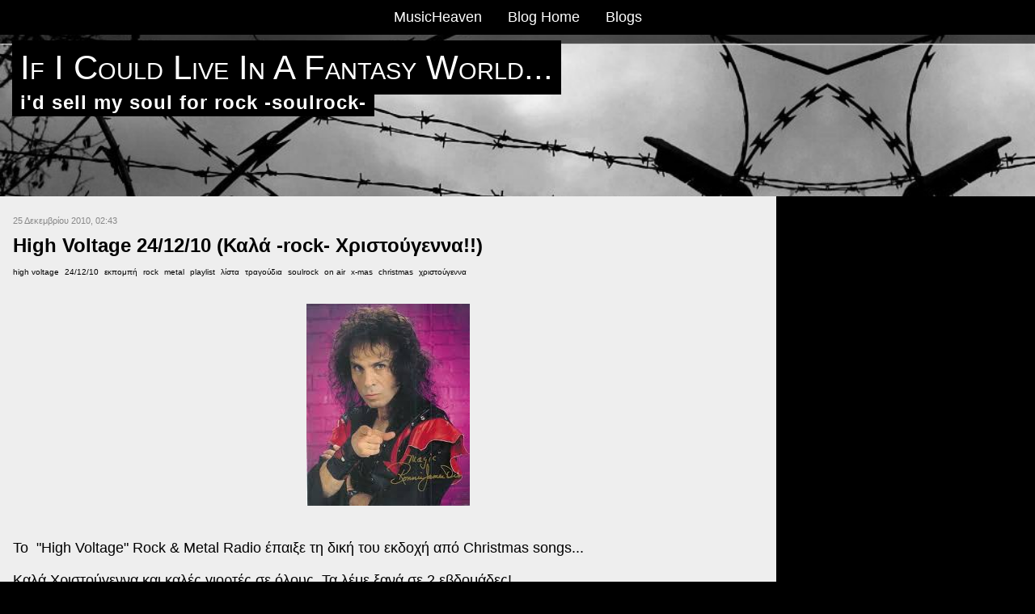

--- FILE ---
content_type: text/html
request_url: https://www.musicheaven.gr/html/modules.php?name=Blog&file=page&op=viewPost&pid=28802
body_size: 9593
content:

<!DOCTYPE html>
<html lang="el">
<HEAD>
<title>High Voltage 24/12/10    (Καλά -rock- Χριστούγεννα!!)</title>
<meta name="viewport" content="width=device-width, initial-scale=1, shrink-to-fit=no">
<meta name="facebook-domain-verification" content="0tisnc8479ojtfslkwy5ybyjq3ylp8" />
<meta property="og:site_name" content="MusicHeaven"/>
<meta property="og:type" content="website"/>
<meta property="og:url" content="https%3A%2F%2Fwww_musicheaven_gr%2Fhtml%2F%2Fhtml%2Fmodules_php%3Fname=Blog&file=page&op=viewPost&pid=28802"/>

<meta property="og:title" content="High Voltage 24/12/10    (Καλά -rock- Χριστούγεννα!!)"/>
<META NAME="DESCRIPTION" CONTENT=" To  High Voltage Rock &amp; Metal Radio έπαιξε τη δική του εκδοχή από Christmas songs...Καλά Χριστούγεννα και καλές γιορτές σε όλους. Τα λέμε ξανά σε 2 εβδομάδες!High Voltage 24/12/10    (Καλά -rock- Χριστούγεννα!!) Billy Idol - Jingle Bell RockIan Anderson - Birthday Card At Christ">
<meta property="og:description" content=" To  High Voltage Rock &amp; Metal Radio έπαιξε τη δική του εκδοχή από Christmas songs...Καλά Χριστούγεννα και καλές γιορτές σε όλους. Τα λέμε ξανά σε 2 εβδομάδες!High Voltage 24/12/10    (Καλά -rock- Χριστούγεννα!!) Billy Idol - Jingle Bell RockIan Anderson - Birthday Card At Christ">
<META NAME="KEYWORDS" CONTENT="high voltage ,24/12/10, εκπομπή, rock, metal, playlist, λίστα, τραγούδια,soulrock, on air, x-mas, christmas, χριστούγεννα, blog, blogs">
<META HTTP-EQUIV="Content-Type" CONTENT="text/html; charset=windows-1253">
<META property="fb:admins" content="606932071" />
<META NAME="ROBOTS" CONTENT="INDEX,FOLLOW">
<link rel="stylesheet" href="https://cdn.jsdelivr.net/npm/bootstrap@4.1.3/dist/css/bootstrap.min.css" integrity="sha384-MCw98/SFnGE8fJT3GXwEOngsV7Zt27NXFoaoApmYm81iuXoPkFOJwJ8ERdknLPMO" crossorigin="anonymous">
<link rel="stylesheet" type="text/css" href="/html/combine.php?t=1768829714&html/modules/Blog/themes/Prison/style|css&amp;html/style28|css&amp;templates/widgets/widgets2|css&amp;assets/lightbox2/ekko-lightbox|css">

<link href="/icons/font/css/open-iconic-bootstrap.css" rel="stylesheet">
<script language="javascript" type="text/javascript" src="//ajax.googleapis.com/ajax/libs/jquery/1.9.1/jquery.min.js"></script>

<script language="javascript" type="text/javascript" src="/html/add-ons/editor/tiny_mce_gzip.js"></script>
	<script language="javascript" type="text/javascript" src="../templates/widgets/widgets.js"></script>
		<script language="javascript" type="text/javascript" src="../html/includes/main10.js?t=1768829714"></script>
		<script language="javascript" type="text/javascript" src="../assets/lightbox2/ekko-lightbox.min.js"></script>
	<script language="javascript" type="text/javascript">

$(document).ready(function(){
				
  
	function loadTabby ( element ) {
		var $this = element, 
			loadurl = $this.attr('href'),
			targ = $this.attr('data-target');

		$.get(loadurl, function(data) {
			$(targ).html(data);
		});

		$this.tab('show');
		
	}
	
    $('.tabajax').click(function(e) {
	  loadTabby ($(this));
	  
		
		return false;
	});
	
	
	$( ".tabajax.active" ).each(function() {
		loadTabby ( $(this) );
	});

});

</script>
<!--<script async src="//htintpa.tech/c/musicheaven.gr.js"></script>-->
<link rel="shortcut icon" href="https://www.musicheaven.gr/favicon.ico" type="image/x-icon">

<style>
@font-face{font-family:neutra;src:url(/assets/fonts/neutrabook.woff);weight:normal}
@font-face{font-family:neutrabold;src:url(/assets/fonts/neutrabold.woff);weight:bold}
body {font-family:neutra!important}
</style>
</HEAD>
<body   style='background:#fff'>	<div class="container-fluid" style="background:black">
		<div class='row'>
			<div class="col-md-12">
				<ul class="nav justify-content-center topblogbox">
					<li class="nav-item"><a class="nav-link" href='/' ><span class="fa fa-home"></span> MusicHeaven</a></li>
					<li class="nav-item"><a class="nav-link" href='http://blogs.musicheaven.gr/soulrock'>Blog Home</a></li>
					<li class="nav-item"><a class="nav-link" class="btn btn-primary" href='/html/m.php?n=Blog'>Blogs</a></li>
				</ul>
			</div>
		</div>
	</div>
	<div class="container-fluid">
<div class="row">
<div class="col-md-12 py-3 text-left" style="background-image: url(modules/Blog/themes/Prison/prison.jpg); background-repeat: no-repeat; background-size:cover;min-height:200px;background-position:center center">

	<font class='blogName'>If I Could Live In A Fantasy World...</font><BR>
	<font class='blogSlogan'>i'd sell my soul for rock -soulrock-</font>
</div>
</div>
</div>
<div class="container">
<div class="row">
<div class="col-md-9 p-3" style="background:#eeeeee">
			<font class='blogPostDate'>25 Δεκεμβρίου 2010, 02:43</font><BR>
			<a class='blogPostTitle' href='modules.php?name=Blog&file=page&op=viewPost&pid=28802'>High Voltage 24/12/10    (Καλά -rock- Χριστούγεννα!!)</a><BR><a class='dynacloud' href='modules.php?name=Blog&file=page&blogger=soulrock&keyword=high voltage' style='font-size:10px'>high voltage</a> &nbsp;<a class='dynacloud' href='modules.php?name=Blog&file=page&blogger=soulrock&keyword=24/12/10' style='font-size:10px'>24/12/10</a> &nbsp;<a class='dynacloud' href='modules.php?name=Blog&file=page&blogger=soulrock&keyword=εκπομπή' style='font-size:10px'>εκπομπή</a> &nbsp;<a class='dynacloud' href='modules.php?name=Blog&file=page&blogger=soulrock&keyword=rock' style='font-size:10px'>rock</a> &nbsp;<a class='dynacloud' href='modules.php?name=Blog&file=page&blogger=soulrock&keyword=metal' style='font-size:10px'>metal</a> &nbsp;<a class='dynacloud' href='modules.php?name=Blog&file=page&blogger=soulrock&keyword=playlist' style='font-size:10px'>playlist</a> &nbsp;<a class='dynacloud' href='modules.php?name=Blog&file=page&blogger=soulrock&keyword=λίστα' style='font-size:10px'>λίστα</a> &nbsp;<a class='dynacloud' href='modules.php?name=Blog&file=page&blogger=soulrock&keyword=τραγούδια' style='font-size:10px'>τραγούδια</a> &nbsp;<a class='dynacloud' href='modules.php?name=Blog&file=page&blogger=soulrock&keyword=soulrock' style='font-size:10px'>soulrock</a> &nbsp;<a class='dynacloud' href='modules.php?name=Blog&file=page&blogger=soulrock&keyword=on air' style='font-size:10px'>on air</a> &nbsp;<a class='dynacloud' href='modules.php?name=Blog&file=page&blogger=soulrock&keyword=x-mas' style='font-size:10px'>x-mas</a> &nbsp;<a class='dynacloud' href='modules.php?name=Blog&file=page&blogger=soulrock&keyword=christmas' style='font-size:10px'>christmas</a> &nbsp;<a class='dynacloud' href='modules.php?name=Blog&file=page&blogger=soulrock&keyword=χριστούγεννα' style='font-size:10px'>χριστούγεννα</a> &nbsp;<BR><BR><font class='blogPostText'><center><img src='http://t2.gstatic.com/images?q=tbn:ANd9GcRjTRN9KF06uRX7Peq3AY1KnxywLqQ5EsrtXA_78pOU5-GxGm3w'  ></center><p> </p>
<p>To  "High Voltage" Rock &amp; Metal Radio έπαιξε τη δική του εκδοχή από Christmas songs...</p>
<p>Καλά Χριστούγεννα και καλές γιορτές σε όλους. Τα λέμε ξανά σε 2 εβδομάδες!</p>
<p><strong>High Voltage 24/12/10    (Καλά -rock- Χριστούγεννα!!)</strong></p>
<p> </p>
<ol>
<li>Billy Idol - Jingle Bell Rock</li>
<li>Ian Anderson - Birthday Card At Christmas</li>
<li>ΝΙΚΟΛΑΣ ΑΣΙΜΟΣ - ΤΑ ΚΑΛΑΝΤΑ</li>
<li>RAMONES - Merry Christmas (I Don't Want Fight Tonight)</li>
<li>Twisted Sister With Lita Ford - I'll Be Home For Christmas</li>
<li>Queen - Thank God It's Christmas</li>
<li>AC/DC - Mistress For Christmas</li>
<li>Lemmy Kilmister and Others - Run Rudolph Run</li>
<li>Chuck Berry - Merry Christmas Baby</li>
<li>George Thorogood &amp; The Destroyers - Rock And Roll Christmas</li>
<li>Zakk Wylde - White Christmas</li>
<li><strong>Skid Row - Jingle Bells</strong></li>
<li>Twisted Sister - Let It Snow, Let It Snow, Let It Snow</li>
<li>A.M.A.N - METAL KALANTA</li>
<li>Savatage - Christmas Eve (Sarajevo 12/24)</li>
<li>Blackmore's Night - We Wish You A Merry Christmas</li>
<li>Within Temptation - Gothic Christmas</li>
<li>The Finals - Last Christmas</li>
<li>Bonfire - Because It's Christmas Time</li>
<li>Danger Danger - Naughty Naughty Christmas</li>
<li>Shadow Gallery - Christmas Day</li>
<li>John Lennon &amp; Yoko Ono - Happy Xmas (War Is Over)</li>
<li>Spinal Tap - Christmas With The Devil</li>
<li>Thrice - Carol Of The Bells</li>
<li>Bon Jovi - I Wish Every Day Could Be Like Christmas</li>
<li>Dokken - Santa Claus Is Coming To Town</li>
<li>Faster Pussycat - Silent Night</li>
<li>Helix - Jingle Bells</li>
<li>Monster Magnet - Dead Christmas</li>
<li>Stiff Little Fingers - White Christmas</li>
<li>Ronnie James Dio and Others - God Rest Ye Merry Gentlemen</li>
<li>Jeff Scott Soto and Others - We Wish You A Merry Xmas</li>
</ol>
<p><table cellpadding=3 cellspacing=0 align=center width=425><tr><td bgcolor=black align=center><font style='font-size:9px;color:white'>video</font></td><td width=350><font style='font-size:8px'>&nbsp;</font></td></tr><tr><td colspan=2 bgcolor=black><object width="425" height="355"><param name="movie" value="https://www.youtube.com/v/hQjINiDA1n0&rel=1&showsearch=0"></param><param name="wmode" value="transparent"></param><embed src="https://www.youtube.com/v/hQjINiDA1n0&rel=1&showsearch=0" type="application/x-shockwave-flash" wmode="transparent" width="425" height="355"></embed></object></td></tr></table></p>
<p> </p></font>
			<div>
<div class="d-inline-block my-2 clearfix">
<div class="clearfix d-flex px-3 py-1 like_container like_dark " type="4" node="28802">
	<div class="mr-2 like_score like_up" score="1"><i class="fa fa-thumbs-up" aria-hidden="true" title="Πρέπει να συνδεθείτε για να κάνετε like"></i></div>
	<div class="mr-4 like_up_score"><a class ="like_count " href="#" data-href="modules.php?name=Likes&file=aj_showLikes&type=4&node=28802"></a></div>
	<div class="ml-2 mr-2 like_score like_down" score="-1"><i class="fa fa-thumbs-down" aria-hidden="true" title="Πρέπει να συνδεθείτε για να κάνετε like"></i></div>
	<div class="like_down_score"><a class="like_count " href="#" data-href="modules.php?name=Likes&file=aj_showLikes&type=4&node=28802"></a></div>
	
	<div class="ml-4"><i class="fa fa-lock" data-toggle="tooltip" data-placement="top" title="Πρέπει να συνδεθείτε για να κάνετε like"></i></div>	
</div>
</div>
</div> - <a href='modules.php?name=Blog&file=page&op=viewPost&pid=28802#sc' class='blogPostComments'>Στείλε Σχόλιο</a><hr><BR><a name='vc'></a><a name='sc'></a>
			<hr><font class='blogPostText'>Για να στείλετε σχόλιο πρέπει να έχετε συνδεθεί ως μέλος. Πατήστε <a href='modules.php?name=Your_Account'>εδώ</a> για να συνδεθείτε ή <a href='modules.php?name=Your_Account&op=new_user'>εδώ</a> για να εγγραφείτε.<hr><BR><a href='http://blogs.musicheaven.gr/soulrock' class='btn btn-primary'>Επιστροφή στο blog</a><hr>	
	
	<div style="margin:20px 0 0 0;padding:0;text-align:Center">
<script async src="//pagead2.googlesyndication.com/pagead/js/adsbygoogle.js"></script>
<ins class="adsbygoogle"
     style="display:block"
     data-ad-format="autorelaxed"
     data-ad-client="ca-pub-0410778324664784"
     data-ad-slot="1088262108"></ins>
<script>
     (adsbygoogle = window.adsbygoogle || []).push({});
</script>
</div>


	</div>
<div class="col-md-3  p-3" style="background:" >
<font class='blogBlockTitle'>Συγγραφέας</font><BR><a href='usr.php?u=soulrock' class='blogBlockLink'><b>soulrock</b></a>
	<font class='blogBlockText'>
<br>Γιώργος
<br>από ΛΑΜΙΑ
</font><BR><BR><font class='blogBlockTitle'>Περί Blog</font><BR>
	<a href='http://blogs.musicheaven.gr/soulrock' class='blogBlockLink'>blogs.musicheaven.gr/soulrock</a><BR><BR><font class='blogBlockText'><p>σχέση μουσικής</p></font><BR><BR>
	
	
	<font class='blogBlockTitle'>Tags</font><BR>
	<style>
	#tagcloud {text-align:justify;line-height:22px}
	#tagcloud a {padding-right:12px;text-decoration:none}
	</style>
	
	<p id='tagcloud'><a href='modules.php?name=Blog&file=page&blogger=soulrock&keyword=a capella' class='blogBlockLink' style='font-size:11px'>a capella</a> <a href='modules.php?name=Blog&file=page&blogger=soulrock&keyword=van canto' class='blogBlockLink' style='font-size:11px'>van canto</a> <a href='modules.php?name=Blog&file=page&blogger=soulrock&keyword=φωνητικά' class='blogBlockLink' style='font-size:11px'>φωνητικά</a> <a href='modules.php?name=Blog&file=page&blogger=soulrock&keyword=vocals' class='blogBlockLink' style='font-size:11px'>vocals</a> <a href='modules.php?name=Blog&file=page&blogger=soulrock&keyword=μελωδικό metal' class='blogBlockLink' style='font-size:11px'>μελωδικό metal</a> <a href='modules.php?name=Blog&file=page&blogger=soulrock&keyword=AC/DC' class='blogBlockLink' style='font-size:11px'>AC/DC</a> <a href='modules.php?name=Blog&file=page&blogger=soulrock&keyword=Ελλάδα' class='blogBlockLink' style='font-size:11px'>Ελλάδα</a> <a href='modules.php?name=Blog&file=page&blogger=soulrock&keyword=army' class='blogBlockLink' style='font-size:11px'>army</a> <a href='modules.php?name=Blog&file=page&blogger=soulrock&keyword=στρατος' class='blogBlockLink' style='font-size:11px'>στρατος</a> <a href='modules.php?name=Blog&file=page&blogger=soulrock&keyword=στρατιώτης' class='blogBlockLink' style='font-size:11px'>στρατιώτης</a> <a href='modules.php?name=Blog&file=page&blogger=soulrock&keyword=blind guardian' class='blogBlockLink' style='font-size:11px'>blind guardian</a> <a href='modules.php?name=Blog&file=page&blogger=soulrock&keyword=sacred' class='blogBlockLink' style='font-size:11px'>sacred</a> <a href='modules.php?name=Blog&file=page&blogger=soulrock&keyword=μουσική' class='blogBlockLink' style='font-size:11px'>μουσική</a> <a href='modules.php?name=Blog&file=page&blogger=soulrock&keyword=video game' class='blogBlockLink' style='font-size:11px'>video game</a> <a href='modules.php?name=Blog&file=page&blogger=soulrock&keyword=delivers' class='blogBlockLink' style='font-size:11px'>delivers</a> <a href='modules.php?name=Blog&file=page&blogger=soulrock&keyword=rock' class='blogBlockLink' style='font-size:17px'>rock</a> <a href='modules.php?name=Blog&file=page&blogger=soulrock&keyword=διασκευες' class='blogBlockLink' style='font-size:11px'>διασκευες</a> <a href='modules.php?name=Blog&file=page&blogger=soulrock&keyword=funny' class='blogBlockLink' style='font-size:11px'>funny</a> <a href='modules.php?name=Blog&file=page&blogger=soulrock&keyword=metal' class='blogBlockLink' style='font-size:17px'>metal</a> <a href='modules.php?name=Blog&file=page&blogger=soulrock&keyword=Halloween' class='blogBlockLink' style='font-size:11px'>Halloween</a> <a href='modules.php?name=Blog&file=page&blogger=soulrock&keyword=heavy metal' class='blogBlockLink' style='font-size:11px'>heavy metal</a> <a href='modules.php?name=Blog&file=page&blogger=soulrock&keyword=horror' class='blogBlockLink' style='font-size:11px'>horror</a> <a href='modules.php?name=Blog&file=page&blogger=soulrock&keyword=τρομος' class='blogBlockLink' style='font-size:11px'>τρομος</a> <a href='modules.php?name=Blog&file=page&blogger=soulrock&keyword=μαγεία' class='blogBlockLink' style='font-size:11px'>μαγεία</a> <a href='modules.php?name=Blog&file=page&blogger=soulrock&keyword=high voltage' class='blogBlockLink' style='font-size:14px'>high voltage</a> <a href='modules.php?name=Blog&file=page&blogger=soulrock&keyword=03/09/10' class='blogBlockLink' style='font-size:11px'>03/09/10</a> <a href='modules.php?name=Blog&file=page&blogger=soulrock&keyword=εκπομπή' class='blogBlockLink' style='font-size:14px'>εκπομπή</a> <a href='modules.php?name=Blog&file=page&blogger=soulrock&keyword=playlist' class='blogBlockLink' style='font-size:11px'>playlist</a> <a href='modules.php?name=Blog&file=page&blogger=soulrock&keyword=λίστα' class='blogBlockLink' style='font-size:11px'>λίστα</a> <a href='modules.php?name=Blog&file=page&blogger=soulrock&keyword=τραγούδια' class='blogBlockLink' style='font-size:11px'>τραγούδια</a> <a href='modules.php?name=Blog&file=page&blogger=soulrock&keyword=soulrock' class='blogBlockLink' style='font-size:11px'>soulrock</a> <a href='modules.php?name=Blog&file=page&blogger=soulrock&keyword=on air' class='blogBlockLink' style='font-size:11px'>on air</a> <a href='modules.php?name=Blog&file=page&blogger=soulrock&keyword=15/10/10' class='blogBlockLink' style='font-size:11px'>15/10/10</a> <a href='modules.php?name=Blog&file=page&blogger=soulrock&keyword=raw silk' class='blogBlockLink' style='font-size:11px'>raw silk</a> <a href='modules.php?name=Blog&file=page&blogger=soulrock&keyword=24/12/10' class='blogBlockLink' style='font-size:11px'>24/12/10</a> <a href='modules.php?name=Blog&file=page&blogger=soulrock&keyword=x-mas' class='blogBlockLink' style='font-size:11px'>x-mas</a> <a href='modules.php?name=Blog&file=page&blogger=soulrock&keyword=christmas' class='blogBlockLink' style='font-size:11px'>christmas</a> <a href='modules.php?name=Blog&file=page&blogger=soulrock&keyword=χριστούγεννα' class='blogBlockLink' style='font-size:11px'>χριστούγεννα</a> <a href='modules.php?name=Blog&file=page&blogger=soulrock&keyword=27/08/10' class='blogBlockLink' style='font-size:11px'>27/08/10</a> <a href='modules.php?name=Blog&file=page&blogger=soulrock&keyword=High Voltage - Πεμπτη 11/02/2010' class='blogBlockLink' style='font-size:11px'>High Voltage - Πεμπτη 11/02/2010</a> <a href='modules.php?name=Blog&file=page&blogger=soulrock&keyword=High Voltage - Πέμπτη 25/02/2010' class='blogBlockLink' style='font-size:11px'>High Voltage - Πέμπτη 25/02/2010</a> <a href='modules.php?name=Blog&file=page&blogger=soulrock&keyword=High Voltage - Πεμπτη 28/01/2010' class='blogBlockLink' style='font-size:11px'>High Voltage - Πεμπτη 28/01/2010</a> <a href='modules.php?name=Blog&file=page&blogger=soulrock&keyword=musicheaven radio' class='blogBlockLink' style='font-size:11px'>musicheaven radio</a> <a href='modules.php?name=Blog&file=page&blogger=soulrock&keyword=Kiske' class='blogBlockLink' style='font-size:11px'>Kiske</a> <a href='modules.php?name=Blog&file=page&blogger=soulrock&keyword=Somerville' class='blogBlockLink' style='font-size:11px'>Somerville</a> <a href='modules.php?name=Blog&file=page&blogger=soulrock&keyword=project' class='blogBlockLink' style='font-size:11px'>project</a> <a href='modules.php?name=Blog&file=page&blogger=soulrock&keyword=helloween' class='blogBlockLink' style='font-size:11px'>helloween</a> <a href='modules.php?name=Blog&file=page&blogger=soulrock&keyword=metal opera' class='blogBlockLink' style='font-size:11px'>metal opera</a> <a href='modules.php?name=Blog&file=page&blogger=soulrock&keyword=Loreena McKennitt' class='blogBlockLink' style='font-size:11px'>Loreena McKennitt</a> <a href='modules.php?name=Blog&file=page&blogger=soulrock&keyword=folk' class='blogBlockLink' style='font-size:11px'>folk</a> <a href='modules.php?name=Blog&file=page&blogger=soulrock&keyword=μούσα' class='blogBlockLink' style='font-size:11px'>μούσα</a> <a href='modules.php?name=Blog&file=page&blogger=soulrock&keyword=ταξίδι' class='blogBlockLink' style='font-size:11px'>ταξίδι</a> <a href='modules.php?name=Blog&file=page&blogger=soulrock&keyword=Merry Christmas' class='blogBlockLink' style='font-size:11px'>Merry Christmas</a> <a href='modules.php?name=Blog&file=page&blogger=soulrock&keyword=Metal' class='blogBlockLink' style='font-size:11px'>Metal</a> <a href='modules.php?name=Blog&file=page&blogger=soulrock&keyword=Xmas' class='blogBlockLink' style='font-size:11px'>Xmas</a> <a href='modules.php?name=Blog&file=page&blogger=soulrock&keyword=Rock' class='blogBlockLink' style='font-size:11px'>Rock</a> <a href='modules.php?name=Blog&file=page&blogger=soulrock&keyword=Santa' class='blogBlockLink' style='font-size:11px'>Santa</a> <a href='modules.php?name=Blog&file=page&blogger=soulrock&keyword=mirrors' class='blogBlockLink' style='font-size:11px'>mirrors</a> <a href='modules.php?name=Blog&file=page&blogger=soulrock&keyword=καθρεπτες' class='blogBlockLink' style='font-size:11px'>καθρεπτες</a> <a href='modules.php?name=Blog&file=page&blogger=soulrock&keyword=θριλερ' class='blogBlockLink' style='font-size:11px'>θριλερ</a> <a href='modules.php?name=Blog&file=page&blogger=soulrock&keyword=OZZY Ozbourne' class='blogBlockLink' style='font-size:11px'>OZZY Ozbourne</a> <a href='modules.php?name=Blog&file=page&blogger=soulrock&keyword=punk' class='blogBlockLink' style='font-size:11px'>punk</a> <a href='modules.php?name=Blog&file=page&blogger=soulrock&keyword=do it yourself' class='blogBlockLink' style='font-size:11px'>do it yourself</a> <a href='modules.php?name=Blog&file=page&blogger=soulrock&keyword=αναρχία' class='blogBlockLink' style='font-size:11px'>αναρχία</a> <a href='modules.php?name=Blog&file=page&blogger=soulrock&keyword=Scarborough Fair' class='blogBlockLink' style='font-size:11px'>Scarborough Fair</a> <a href='modules.php?name=Blog&file=page&blogger=soulrock&keyword=μπαλαντα' class='blogBlockLink' style='font-size:11px'>μπαλαντα</a> <a href='modules.php?name=Blog&file=page&blogger=soulrock&keyword=ιστορία τραγουδιού' class='blogBlockLink' style='font-size:11px'>ιστορία τραγουδιού</a> <a href='modules.php?name=Blog&file=page&blogger=soulrock&keyword=sarah brightman' class='blogBlockLink' style='font-size:11px'>sarah brightman</a> <a href='modules.php?name=Blog&file=page&blogger=soulrock&keyword=Simon & Garfankel' class='blogBlockLink' style='font-size:11px'>Simon & Garfankel</a> <a href='modules.php?name=Blog&file=page&blogger=soulrock&keyword=sonisphere' class='blogBlockLink' style='font-size:11px'>sonisphere</a> <a href='modules.php?name=Blog&file=page&blogger=soulrock&keyword=συναυλιες' class='blogBlockLink' style='font-size:11px'>συναυλιες</a> <a href='modules.php?name=Blog&file=page&blogger=soulrock&keyword=φεστιβαλ' class='blogBlockLink' style='font-size:11px'>φεστιβαλ</a> <a href='modules.php?name=Blog&file=page&blogger=soulrock&keyword=festival live' class='blogBlockLink' style='font-size:11px'>festival live</a> <a href='modules.php?name=Blog&file=page&blogger=soulrock&keyword=2011' class='blogBlockLink' style='font-size:11px'>2011</a> <a href='modules.php?name=Blog&file=page&blogger=soulrock&keyword=soulrock on air' class='blogBlockLink' style='font-size:11px'>soulrock on air</a> <a href='modules.php?name=Blog&file=page&blogger=soulrock&keyword=supernatural' class='blogBlockLink' style='font-size:11px'>supernatural</a> <a href='modules.php?name=Blog&file=page&blogger=soulrock&keyword=vox vulgaris' class='blogBlockLink' style='font-size:11px'>vox vulgaris</a> <a href='modules.php?name=Blog&file=page&blogger=soulrock&keyword=φολκ' class='blogBlockLink' style='font-size:11px'>φολκ</a> <a href='modules.php?name=Blog&file=page&blogger=soulrock&keyword=μεσαιωνικη' class='blogBlockLink' style='font-size:11px'>μεσαιωνικη</a> <a href='modules.php?name=Blog&file=page&blogger=soulrock&keyword=κλασσικη μουσικη' class='blogBlockLink' style='font-size:11px'>κλασσικη μουσικη</a> <a href='modules.php?name=Blog&file=page&blogger=soulrock&keyword=αγάπη' class='blogBlockLink' style='font-size:11px'>αγάπη</a> <a href='modules.php?name=Blog&file=page&blogger=soulrock&keyword=love' class='blogBlockLink' style='font-size:11px'>love</a> <a href='modules.php?name=Blog&file=page&blogger=soulrock&keyword=Αδιέξοδο' class='blogBlockLink' style='font-size:11px'>Αδιέξοδο</a> <a href='modules.php?name=Blog&file=page&blogger=soulrock&keyword=σχέση' class='blogBlockLink' style='font-size:11px'>σχέση</a> <a href='modules.php?name=Blog&file=page&blogger=soulrock&keyword=Αλλαγές' class='blogBlockLink' style='font-size:11px'>Αλλαγές</a> <a href='modules.php?name=Blog&file=page&blogger=soulrock&keyword=changes' class='blogBlockLink' style='font-size:11px'>changes</a> <a href='modules.php?name=Blog&file=page&blogger=soulrock&keyword=Απολύθηκα' class='blogBlockLink' style='font-size:11px'>Απολύθηκα</a> <a href='modules.php?name=Blog&file=page&blogger=soulrock&keyword=λελέ' class='blogBlockLink' style='font-size:11px'>λελέ</a> <a href='modules.php?name=Blog&file=page&blogger=soulrock&keyword=άρχοντας των δαχτυλιδιών' class='blogBlockLink' style='font-size:11px'>άρχοντας των δαχτυλιδιών</a> <a href='modules.php?name=Blog&file=page&blogger=soulrock&keyword=φαντασία' class='blogBlockLink' style='font-size:11px'>φαντασία</a> <a href='modules.php?name=Blog&file=page&blogger=soulrock&keyword=lord of rings' class='blogBlockLink' style='font-size:11px'>lord of rings</a> <a href='modules.php?name=Blog&file=page&blogger=soulrock&keyword=soundtrack' class='blogBlockLink' style='font-size:11px'>soundtrack</a> <a href='modules.php?name=Blog&file=page&blogger=soulrock&keyword=Αφιέρωμα' class='blogBlockLink' style='font-size:11px'>Αφιέρωμα</a> <a href='modules.php?name=Blog&file=page&blogger=soulrock&keyword=Ελληνόφωνο ΡΟΚ' class='blogBlockLink' style='font-size:11px'>Ελληνόφωνο ΡΟΚ</a> <a href='modules.php?name=Blog&file=page&blogger=soulrock&keyword=γυναίκες Mundial' class='blogBlockLink' style='font-size:11px'>γυναίκες Mundial</a> <a href='modules.php?name=Blog&file=page&blogger=soulrock&keyword=ράδιο αρβύλα' class='blogBlockLink' style='font-size:11px'>ράδιο αρβύλα</a> <a href='modules.php?name=Blog&file=page&blogger=soulrock&keyword=ειδη της ROCK' class='blogBlockLink' style='font-size:11px'>ειδη της ROCK</a> <a href='modules.php?name=Blog&file=page&blogger=soulrock&keyword=rock categories' class='blogBlockLink' style='font-size:11px'>rock categories</a> <a href='modules.php?name=Blog&file=page&blogger=soulrock&keyword=photos' class='blogBlockLink' style='font-size:11px'>photos</a> <a href='modules.php?name=Blog&file=page&blogger=soulrock&keyword=Ελλαδα' class='blogBlockLink' style='font-size:11px'>Ελλαδα</a> <a href='modules.php?name=Blog&file=page&blogger=soulrock&keyword=ελληνικη σημαια' class='blogBlockLink' style='font-size:11px'>ελληνικη σημαια</a> <a href='modules.php?name=Blog&file=page&blogger=soulrock&keyword=28η οκτωβριου' class='blogBlockLink' style='font-size:11px'>28η οκτωβριου</a> <a href='modules.php?name=Blog&file=page&blogger=soulrock&keyword=Η Ιστορία της Ροκ' class='blogBlockLink' style='font-size:11px'>Η Ιστορία της Ροκ</a> <a href='modules.php?name=Blog&file=page&blogger=soulrock&keyword=ντέρμπι' class='blogBlockLink' style='font-size:11px'>ντέρμπι</a> <a href='modules.php?name=Blog&file=page&blogger=soulrock&keyword=ολυμπιακός' class='blogBlockLink' style='font-size:11px'>ολυμπιακός</a> <a href='modules.php?name=Blog&file=page&blogger=soulrock&keyword=ΠΑΟ' class='blogBlockLink' style='font-size:11px'>ΠΑΟ</a> <a href='modules.php?name=Blog&file=page&blogger=soulrock&keyword=ποδόσφαιρο' class='blogBlockLink' style='font-size:11px'>ποδόσφαιρο</a> <a href='modules.php?name=Blog&file=page&blogger=soulrock&keyword=Ξεθωριασμένες Αγάπες' class='blogBlockLink' style='font-size:11px'>Ξεθωριασμένες Αγάπες</a> <a href='modules.php?name=Blog&file=page&blogger=soulrock&keyword=Faded Love' class='blogBlockLink' style='font-size:11px'>Faded Love</a> <a href='modules.php?name=Blog&file=page&blogger=soulrock&keyword=Nightwish' class='blogBlockLink' style='font-size:11px'>Nightwish</a> <a href='modules.php?name=Blog&file=page&blogger=soulrock&keyword=Πυξ Λαξ' class='blogBlockLink' style='font-size:11px'>Πυξ Λαξ</a> <a href='modules.php?name=Blog&file=page&blogger=soulrock&keyword=Αγάπη' class='blogBlockLink' style='font-size:11px'>Αγάπη</a> <a href='modules.php?name=Blog&file=page&blogger=soulrock&keyword=Νοσταλγία' class='blogBlockLink' style='font-size:11px'>Νοσταλγία</a> <a href='modules.php?name=Blog&file=page&blogger=soulrock&keyword=Αφιερωμένο' class='blogBlockLink' style='font-size:11px'>Αφιερωμένο</a> <a href='modules.php?name=Blog&file=page&blogger=soulrock&keyword=πέφτει η αυλαία' class='blogBlockLink' style='font-size:11px'>πέφτει η αυλαία</a> <a href='modules.php?name=Blog&file=page&blogger=soulrock&keyword=τίτλοι τέλους' class='blogBlockLink' style='font-size:11px'>τίτλοι τέλους</a> <a href='modules.php?name=Blog&file=page&blogger=soulrock&keyword=συναυλίες' class='blogBlockLink' style='font-size:11px'>συναυλίες</a> <a href='modules.php?name=Blog&file=page&blogger=soulrock&keyword=Concerts' class='blogBlockLink' style='font-size:11px'>Concerts</a> <a href='modules.php?name=Blog&file=page&blogger=soulrock&keyword=live' class='blogBlockLink' style='font-size:11px'>live</a> <a href='modules.php?name=Blog&file=page&blogger=soulrock&keyword=φύση' class='blogBlockLink' style='font-size:11px'>φύση</a> <a href='modules.php?name=Blog&file=page&blogger=soulrock&keyword=ζωγραφίζει' class='blogBlockLink' style='font-size:11px'>ζωγραφίζει</a> <a href='modules.php?name=Blog&file=page&blogger=soulrock&keyword=τοπία' class='blogBlockLink' style='font-size:11px'>τοπία</a> <a href='modules.php?name=Blog&file=page&blogger=soulrock&keyword=ηλιοβασίλεμα' class='blogBlockLink' style='font-size:11px'>ηλιοβασίλεμα</a> <a href='modules.php?name=Blog&file=page&blogger=soulrock&keyword=sunset' class='blogBlockLink' style='font-size:11px'>sunset</a> <a href='modules.php?name=Blog&file=page&blogger=soulrock&keyword=χαμόγελο' class='blogBlockLink' style='font-size:11px'>χαμόγελο</a> <a href='modules.php?name=Blog&file=page&blogger=soulrock&keyword=smile' class='blogBlockLink' style='font-size:11px'>smile</a> <a href='modules.php?name=Blog&file=page&blogger=soulrock&keyword=χαρά' class='blogBlockLink' style='font-size:11px'>χαρά</a> <a href='modules.php?name=Blog&file=page&blogger=soulrock&keyword=ευτυχία' class='blogBlockLink' style='font-size:11px'>ευτυχία</a> <a href='modules.php?name=Blog&file=page&blogger=soulrock&keyword=ελπίδα' class='blogBlockLink' style='font-size:11px'>ελπίδα</a> <a href='modules.php?name=Blog&file=page&blogger=soulrock&keyword=ψαχνωντας' class='blogBlockLink' style='font-size:11px'>ψαχνωντας</a> <a href='modules.php?name=Blog&file=page&blogger=soulrock&keyword=γαλήνη' class='blogBlockLink' style='font-size:11px'>γαλήνη</a> <a href='modules.php?name=Blog&file=page&blogger=soulrock&keyword=ηλιοβασιλεμα' class='blogBlockLink' style='font-size:11px'>ηλιοβασιλεμα</a> <a href='modules.php?name=Blog&file=page&blogger=soulrock&keyword=ψυχή' class='blogBlockLink' style='font-size:11px'>ψυχή</a> <a href='modules.php?name=Blog&file=page&blogger=soulrock&keyword=ηρεμία' class='blogBlockLink' style='font-size:11px'>ηρεμία</a> </p>
	
	<BR><BR><font class='blogBlockTitle'>Επίσημοι αναγνώστες (3)</font><BR><font class='blogBlockText'>Τα παρακάτω μέλη ενημερώνονται κάθε φορά που ανανεώνεται το blog</font><ul><li><a href='usr.php?u=alkyoni' class='blogBlockLink'>alkyoni</a></li><li><a href='usr.php?u=sillia' class='blogBlockLink'>sillia</a></li><li><a href='usr.php?u=hitman20' class='blogBlockLink'>hitman20</a></li></ul><font class='blogBlockText'><a href='modules.php?name=Blog&file=page&op=blog_subscribe&sub=1&blogid=48805' class='blogBlockLink'>Γίνε επίσημος αναγνώστης!</a><BR><BR><font class='blogBlockTitle'>Πρόσφατα...</font><ul><li class=myli><a href='modules.php?name=Blog&file=page&op=viewPost&pid=33092' class='blogBlockLink'>Μίλα μου ψιθυριστά αν μου μιλάς για αγάπη! </a></li><li class=myli><a href='modules.php?name=Blog&file=page&op=viewPost&pid=29490' class='blogBlockLink'>Συναυλίες!</a></li><li class=myli><a href='modules.php?name=Blog&file=page&op=viewPost&pid=29239' class='blogBlockLink'>To Sonisphere στην Ελλάδα, κρίση και στις συναυλίες!</a></li><li class=myli><a href='modules.php?name=Blog&file=page&op=viewPost&pid=28931' class='blogBlockLink'>Ξεθωριασμένες Αγάπες - Faded Love</a></li><li class=myli><a href='modules.php?name=Blog&file=page&op=viewPost&pid=28802' class='blogBlockLink'>High Voltage 24/12/10    (Καλά -rock- Χριστούγεννα!!)</a></li><li class=myli><a href='modules.php?name=Blog&file=page&op=viewPost&pid=28342' class='blogBlockLink'>Η λίστα στο \"high voltage\" της 15/10/10 και οι Raw Silk!</a></li><li class=myli><a href='modules.php?name=Blog&file=page&op=viewPost&pid=28274' class='blogBlockLink'> Η λίστα στο "high voltage" της 01/10/10!</a></li><li class=myli><a href='modules.php?name=Blog&file=page&op=viewPost&pid=28194' class='blogBlockLink'>Αλλαγές!</a></li></ul><BR><font class='blogBlockTitle'>Δημοφιλέστερα...</font><ul><li class=myli><a href='modules.php?name=Blog&file=page&op=viewPost&pid=20197' class='blogBlockLink'>Χαμόγελο: μια ηλιαχτίδα χαράς και αγάπης!</a></li><li class=myli><a href='modules.php?name=Blog&file=page&op=viewPost&pid=23523' class='blogBlockLink'>Μέταλ μουσική... the funny side of it!</a></li><li class=myli><a href='modules.php?name=Blog&file=page&op=viewPost&pid=25522' class='blogBlockLink'>Αδιέξοδο!</a></li><li class=myli><a href='modules.php?name=Blog&file=page&op=viewPost&pid=19892' class='blogBlockLink'>Πέφτει η αυλαία! </a></li><li class=myli><a href='modules.php?name=Blog&file=page&op=viewPost&pid=20221' class='blogBlockLink'>Η "φανταστική" μουσική του άρχοντα των δαχτυλιδιών!</a></li><li class=myli><a href='modules.php?name=Blog&file=page&op=viewPost&pid=20471' class='blogBlockLink'>Κυριακή έχουμε ντέρμπι!!!</a></li><li class=myli><a href='modules.php?name=Blog&file=page&op=viewPost&pid=26343' class='blogBlockLink'>High Voltage - Πεμπτη στις 6 στο Musicheaven Radio</a></li><li class=myli><a href='modules.php?name=Blog&file=page&op=viewPost&pid=20360' class='blogBlockLink'>Σας τρομάζει το Halloween? Αν όχι, για δείτε τη "μουσική" του!</a></li></ul><BR>


	
	<font class='blogBlockTitle'>Αρχείο...</font><select id='selectBox' onchange='changeFunc();' class='form-control'><option value='modules.php?name=Blog&file=page&blogger=soulrock&month=10&year=2012'>Οκτώβριος 2012</option><option value='modules.php?name=Blog&file=page&blogger=soulrock&month=04&year=2011'>Απρίλιος 2011</option><option value='modules.php?name=Blog&file=page&blogger=soulrock&month=02&year=2011'>Φεβρουάριος 2011</option><option value='modules.php?name=Blog&file=page&blogger=soulrock&month=01&year=2011'>Ιανουάριος 2011</option><option value='modules.php?name=Blog&file=page&blogger=soulrock&month=12&year=2010'>Δεκέμβριος 2010</option><option value='modules.php?name=Blog&file=page&blogger=soulrock&month=10&year=2010'>Οκτώβριος 2010</option><option value='modules.php?name=Blog&file=page&blogger=soulrock&month=09&year=2010'>Σεπτέμβριος 2010</option><option value='modules.php?name=Blog&file=page&blogger=soulrock&month=08&year=2010'>Αύγουστος 2010</option><option value='modules.php?name=Blog&file=page&blogger=soulrock&month=07&year=2010'>Ιούλιος 2010</option><option value='modules.php?name=Blog&file=page&blogger=soulrock&month=06&year=2010'>Ιούνιος 2010</option><option value='modules.php?name=Blog&file=page&blogger=soulrock&month=05&year=2010'>Μάιος 2010</option><option value='modules.php?name=Blog&file=page&blogger=soulrock&month=04&year=2010'>Απρίλιος 2010</option><option value='modules.php?name=Blog&file=page&blogger=soulrock&month=02&year=2010'>Φεβρουάριος 2010</option><option value='modules.php?name=Blog&file=page&blogger=soulrock&month=01&year=2010'>Ιανουάριος 2010</option><option value='modules.php?name=Blog&file=page&blogger=soulrock&month=12&year=2009'>Δεκέμβριος 2009</option><option value='modules.php?name=Blog&file=page&blogger=soulrock&month=11&year=2009'>Νοέμβριος 2009</option><option value='modules.php?name=Blog&file=page&blogger=soulrock&month=07&year=2009'>Ιούλιος 2009</option><option value='modules.php?name=Blog&file=page&blogger=soulrock&month=06&year=2009'>Ιούνιος 2009</option><option value='modules.php?name=Blog&file=page&blogger=soulrock&month=05&year=2009'>Μάιος 2009</option><option value='modules.php?name=Blog&file=page&blogger=soulrock&month=01&year=2009'>Ιανουάριος 2009</option><option value='modules.php?name=Blog&file=page&blogger=soulrock&month=12&year=2008'>Δεκέμβριος 2008</option><option value='modules.php?name=Blog&file=page&blogger=soulrock&month=11&year=2008'>Νοέμβριος 2008</option><option value='modules.php?name=Blog&file=page&blogger=soulrock&month=10&year=2008'>Οκτώβριος 2008</option><option value='modules.php?name=Blog&file=page&blogger=soulrock&month=01&year=2008'>Ιανουάριος 2008</option></select> <script type="text/javascript">

   function changeFunc() {
    var selectBox = document.getElementById("selectBox");
    location = selectBox.options[selectBox.selectedIndex].value;
    
   }

  </script>
  <BR><BR><BR><font class='blogBlockTitle'>Φιλικά Blogs</font><ul><li class=myli><a href='http://blogs.musicheaven.gr/magicadespell' class='blogBlockLink'>magicadespell</a><li class=myli><a href='http://blogs.musicheaven.gr/sillia' class='blogBlockLink'>sillia</a><li class=myli><a href='http://blogs.musicheaven.gr/spirtoulis' class='blogBlockLink'>spirtoulis</a><li class=myli><a href='http://blogs.musicheaven.gr/pastella' class='blogBlockLink'>pastella</a><li class=myli><a href='http://blogs.musicheaven.gr/sitzoune81' class='blogBlockLink'>sitzoune81</a><li class=myli><a href='http://blogs.musicheaven.gr/emmanuella' class='blogBlockLink'>emmanuella</a><li class=myli><a href='http://blogs.musicheaven.gr/pashalinamakia' class='blogBlockLink'>Pashalinamakia</a><li class=myli><a href='http://blogs.musicheaven.gr/pterarhos' class='blogBlockLink'>pterarhos</a><li class=myli><a href='http://blogs.musicheaven.gr/seras' class='blogBlockLink'>seras</a><li class=myli><a href='http://blogs.musicheaven.gr/vanna' class='blogBlockLink'>vanna</a><li class=myli><a href='http://blogs.musicheaven.gr/thedarksideofthemoon' class='blogBlockLink'>thedarksideofthemoon</a><li class=myli><a href='http://blogs.musicheaven.gr/despinakontogianni' class='blogBlockLink'>despinakontogianni</a></ul><BR><BR><font class='blogBlockTitle'>Links</font><ul><li class=myli><a href='http://www.musicheaven.gr' class='blogBlockLink' rel='nofollow'>MusicHeaven - Μουσική Κοινότητα</a><li class=myli><a href='http://blogs.musicheaven.gr' class='blogBlockLink' rel='nofollow'>MusicHeaven Blogs</a><li class=myli><a href='http://www.rocking.gr' class='blogBlockLink' rel='nofollow' target='_blank'>Rocking.gr</a></ul></center></div>
</div>
</div>


<center><BR>
<BR><BR><font class="blogFooterText">template design: <a href='usr.php?u=Jorge' class="blogFooterLink">Jorge</a></font></center><BR><BR><style>
.topblogbox a{color:white}
img {max-width:100%;height:auto}
</style>
	
</div>

<div class="py-4 text-center">
	<script async src="https://pagead2.googlesyndication.com/pagead/js/adsbygoogle.js?client=ca-pub-0410778324664784"
		 crossorigin="anonymous"></script>
	<!-- MH_GEN -->
	<ins class="adsbygoogle"
		 style="display:block"
		 data-ad-client="ca-pub-0410778324664784"
		 data-ad-slot="8513359894"
		 data-ad-format="auto"
		 data-full-width-responsive="true"></ins>
	<script>
		 (adsbygoogle = window.adsbygoogle || []).push({});
	</script>
</div>
<div id="new_footer_cont">
		
		<div id="" class="container">
		<div class="row text-center bottom-menu" >
		
			<div class="col-sm-12">
				<ul class="list-inline">
				<li class="list-inline-item bhead">ΞΕΚΙΝΑ</li>
				<li class="list-inline-item"><a href='modules.php?name=MusicMap'>βρες μέλη κοντά σου</a></li>
				<li class="list-inline-item"><a href='m.php?n=Submit_News'>στείλε άρθρο</a></li>
				<li class="list-inline-item"><a href='modules.php?name=Blog'>φτιάξε blog</a></li>
				<li class="list-inline-item"><a href='m.php?n=Splatt_Forums'>ξεκίνα συζήτηση</a></li>
				<li class="list-inline-item"><a href='m.php?n=NukeC'>στείλε αγγελία</a></li>
				</ul>
			</div>
			
			
			
			<div class="col-sm-12">
				<ul class="list-inline">
				<li class="list-inline-item bhead">ΕΝΟΤΗΤΕΣ</li>
				<li class="list-inline-item"><a href='m.php?n=Splatt_Forums'>forum</a></li>
				<li class="list-inline-item"><a href='modules.php?name=News&file=magazine&archive=1'>περιοδικό</a></li>
				<li class="list-inline-item"><a href='m.php?n=NukeC'>αγγελίες</a></li>
				<li class="list-inline-item"><a href='m.php?n=Blog'>blogs</a></li>
				<li class="list-inline-item"><a href='m.php?n=Photos'>photos</a></li>
				<li class="list-inline-item"><a href='m.php?n=MusicContest'>διαγωνισμοί</a></li>
				<li class="list-inline-item"><a href='modules.php?name=Nuke-Cast&file=chat'>chat</a></li>
				</ul>
			</div>
			
			<div class="col-sm-12" >
				<ul class="list-inline">
				<li class="list-inline-item bhead">MUSICHEAVEN</li>
				<li class="list-inline-item"><a href='m.php?n=About'>ταυτότητα</a></li>
				<li class="list-inline-item"><a href='modules.php?name=About&p=team'>ομάδα</a></li>
				<li class="list-inline-item"><a href='modules.php?name=About&p=friends'>φίλοι</a></li>
				<li class="list-inline-item"><a href='m.php?n=Feedback'>επικοινωνία</a></li>
				<li class="list-inline-item"><a href='m.php?n=Feedback&adv=1'>διαφήμιση</a></li>		
				</ul>
			</div>

</div>
			
<div class="row ft-bottom">

			<div class="col-sm-12 text-center ">
			
				<div class="social_foot">
					<a href="/"><i class="fa-sharp fa-light fa-house"></i></a>
				
					<a href='https://www.facebook.com/MusicHeavenGr' target='_blank'><i class="fa-brands fa-facebook-f"></i></a>
					<a href='https://www.youtube.com/channel/UCgkoGsT-HHPI6bZjvI0T97g' target='_blank'><i class="fa-brands fa-youtube"></i></a>
					<a href='/html/rss/rss.php' target='_blank'><i class="fa-solid fa-rss"></i></a>
					
				</div>	
				
				
				<ul class="list-inline">
					<li class="list-inline-item">© 2026 MusicHeaven</li>
					<li class="list-inline-item">web design <a href='https://www.interTEN.gr' target='_blank'> interTEN</a></li>
					<li class="list-inline-item"><a href='/gdpr.html'>Προσωπικά Δεδομένα</a></li>
					<li class="list-inline-item"><a href='modules.php?name=FAQ&myfaq=yes&id_cat=10&categories=%C3%E5%ED%E9%EA%EF%DF+%BC%F1%EF%E9+%D7%F1%DE%F3%E7%F2'>Όροι Χρήσης</a></li>
				</ul>
								
				
				
			</div>
</div>
		</div>
</div>


<div class="modal" tabindex="-1" role="dialog" id="ajaxModal">
  <div class="modal-dialog" role="document">
    <div class="modal-content">
      <div class="modal-header">
        <h5 class="modal-title"></h5>
        <button type="button" class="close" data-dismiss="modal" aria-label="Close">
          <span aria-hidden="true">&times;</span>
        </button>
      </div>
      <div class="modal-body">
        
      </div>
      <div class="modal-footer">
        <button type="button" class="btn btn-secondary" data-dismiss="modal">Κλείσιμο</button>
      </div>
    </div>
  </div>
</div>



<style>
#new_footer_cont .nav-item {background:#fff}
</style>



<script src="https://cdn.jsdelivr.net/npm/popper.js@1.14.3/dist/umd/popper.min.js" integrity="sha384-ZMP7rVo3mIykV+2+9J3UJ46jBk0WLaUAdn689aCwoqbBJiSnjAK/l8WvCWPIPm49" crossorigin="anonymous"></script>
<script src="https://cdn.jsdelivr.net/npm/bootstrap@4.1.3/dist/js/bootstrap.min.js" integrity="sha384-ChfqqxuZUCnJSK3+MXmPNIyE6ZbWh2IMqE241rYiqJxyMiZ6OW/JmZQ5stwEULTy" crossorigin="anonymous"></script>


<script src="https://cdnjs.cloudflare.com/ajax/libs/tether/1.4.0/js/tether.min.js" integrity="sha384-DztdAPBWPRXSA/3eYEEUWrWCy7G5KFbe8fFjk5JAIxUYHKkDx6Qin1DkWx51bBrb" crossorigin="anonymous"></script><!--
<script src="https://maxcdn.bootstrapcdn.com/bootstrap/4.0.0-alpha.6/js/bootstrap.min.js" integrity="sha384-vBWWzlZJ8ea9aCX4pEW3rVHjgjt7zpkNpZk+02D9phzyeVkE+jo0ieGizqPLForn" crossorigin="anonymous"></script>-->
<script language="javascript" type="text/javascript" src=""></script>

<script type="text/javascript" src="/html/add-ons/arrowchat/autoload.php" charset="utf-8"></script>
<script language="javascript" type="text/javascript" src="//ajax.googleapis.com/ajax/libs/jqueryui/1.12.1/jquery-ui.min.js"></script>
<link rel="stylesheet" href="https://code.jquery.com/ui/1.12.1/themes/base/jquery-ui.css">
<script src="https://kit.fontawesome.com/733a30b4cd.js" crossorigin="anonymous"></script>

<script>
  (function(i,s,o,g,r,a,m){i['GoogleAnalyticsObject']=r;i[r]=i[r]||function(){
  (i[r].q=i[r].q||[]).push(arguments)},i[r].l=1*new Date();a=s.createElement(o),
  m=s.getElementsByTagName(o)[0];a.async=1;a.src=g;m.parentNode.insertBefore(a,m)
  })(window,document,'script','//www.google-analytics.com/analytics.js','ga');

  ga('create', 'UA-3849085-1', 'auto');
  
   	
	ga('send', 'pageview');

</script>
<script async src="https://cse.google.com/cse.js?cx=partner-pub-0410778324664784:j6lip4-h38e">
		</script>

<!-- Google tag (gtag.js) -->
<script async src="https://www.googletagmanager.com/gtag/js?id=G-VSCBFXFJNK"></script>
<script>
  window.dataLayer = window.dataLayer || [];
  function gtag(){dataLayer.push(arguments);}
  gtag('js', new Date());

  gtag('config', 'G-VSCBFXFJNK');
</script>
</body>
</html>

--- FILE ---
content_type: text/html; charset=utf-8
request_url: https://www.google.com/recaptcha/api2/aframe
body_size: 114
content:
<!DOCTYPE HTML><html><head><meta http-equiv="content-type" content="text/html; charset=UTF-8"></head><body><script nonce="Ud8gV0mgRhBRK1pbTmX45g">/** Anti-fraud and anti-abuse applications only. See google.com/recaptcha */ try{var clients={'sodar':'https://pagead2.googlesyndication.com/pagead/sodar?'};window.addEventListener("message",function(a){try{if(a.source===window.parent){var b=JSON.parse(a.data);var c=clients[b['id']];if(c){var d=document.createElement('img');d.src=c+b['params']+'&rc='+(localStorage.getItem("rc::a")?sessionStorage.getItem("rc::b"):"");window.document.body.appendChild(d);sessionStorage.setItem("rc::e",parseInt(sessionStorage.getItem("rc::e")||0)+1);localStorage.setItem("rc::h",'1768829717238');}}}catch(b){}});window.parent.postMessage("_grecaptcha_ready", "*");}catch(b){}</script></body></html>

--- FILE ---
content_type: text/css
request_url: https://www.musicheaven.gr/html/combine.php?t=1768829714&html/modules/Blog/themes/Prison/style|css&html/style28|css&templates/widgets/widgets2|css&assets/lightbox2/ekko-lightbox|css
body_size: 13394
content:
/* FILE  ../html/modules/Blog/themes/Prison/style.css */
body {background:#000!important}

a {
	font-family: Tahoma,Arial,Helvetica,sans-serif;
	/*color: #4889fd!important;*/
}
font {
	font-family: Tahoma,Arial,Helvetica,sans-serif;
	line-height:24px;
}

.blogPostTitle {
	font-size: 24px;
	font-weight: bold;
	color: #000;
}
.blogPostText {
	color: #000;
}

.blogPostDate {
	font-size: 11px;
	color: #888;
}

.blogName {
	font-size: 42px;
	line-height:50px;
	font-variant:small-caps;
	color: white;
	padding:10px;
	background:rgba(0,0,0,1.0);
}

.blogSlogan {
	font-size: 24px;
	color: #fff;
	letter-spacing:1px;
	font-weight:bold;
	background:rgba(0,0,0,1.0);
	padding:4px 10px;
	line-height:36px;
	
}

.blogBlockTitle {
	font-size: 12px;
	color: #ce9c61;
}

.blogBlockText {
	font-size: 11px;
	color: #999;
}

a.blogBlockLink:link, a.blogBlockLink:visited {
	color: #999;
}
a.blogBlockLink:hover {
	color: #ccc;
}

.blogFooterText {
	font-size: 11px;
	color: #333;
}

a.blogFooterLink:link, a.blogFooterLink:visited {
	color: #333;
	font-size: 11px;
}

.blogTopHdrText {
	font-size: 11px;
	color: #FFEAA3;
}

a.blogTopHdrLink:link, a.blogTopHdrLink:visited {
	color: #FFEAA3;
	font-size: 11px;
}

a.blogPostComments:link, a.blogPostComments:visited {
	color: #1159c5;
	font-size: 12px;
}
a.blogPostComments:hover {
	color: #4487fd	;
}

.myli {
color: #ce9c61;
list-style-type: square;
}

a.toplinks:link, a.toplinks:visited {
	color: #FFFFFF;
	font-size: 11px;
}
a.toplinks:hover {
	color: #FFD82D;
}/* FILE  ../html/style28.css */
body{
	margin:0px;
	font-size:18px;
	text-align:left;
	background-color:#fff;
	background-image:url(../html/im/background-template-new-1.jpg);
	background-repeat:no-repeat;
	background-position:center -20px;
	/*background-attachment:fixed;*/

}
img{	
	border:0ew_
}
.three_dots_menu .dropdown-toggle::before {content:none!important}
.card.premium {border:5px solid #440b11}
.alert {color: #444;
        border-color: #f5c6cb;position: relative;
		padding: 0.75rem 1.25rem;
		margin-bottom: 1rem;
		border: 1px solid transparent;
		border-radius: 0.25rem;}
		
.alert.alert-danger {background-color: #f8d7da;}
.user_icons_cont i {background:black;color:white;padding:4px;font-size:14px;border-radius:2px;margin:0 2px 2px 0}

.color_1 {color:#027381} /*petrol */
.color_2 {color:#0eb9cb} /*cyan */
.color_3 {color:#ff7751} /*orange */
.color_4 {color:#f33829} /*red */
.color_5 {color:#440b11} /*dark red */
.bg_genre_1, .bg_1 {background-color:#027381!important}
.bg_2 {background-color:#0eb9cb!important}
.bg_3 {background-color:#ff7751!important}
.bg_4 {background-color:#f33829!important}
.bg_genre_2, .bg_5 {background-color:#440b11!important}
.bg_genre_3 {background-color:#111}

.main_user_icon_cont {position:relative}
.leaflet-div-icon {border:0!important}

.map_icon_legend {font-size:14px}
.map_icon_legend i {color:white;text-align:center;background:black;font-size:14px;max-width:23px;width:23px;height:23px;line-height:23px;border:2px solid black}
.modal-dialog .map_icon_legend {font-size:13px;line-height:15px}
.user_in_map .name {font-size:16px;font-weight:bold}

.user_in_map .city {font-size:13px;}
.user_in_map img {float:left;height:36px;margin-right:10px;margin-bottom:10px}
.user_in_map .fa-heart {color:#aaa}
.user_in_map .fimage {display:none;background-color:black}
#maplist .user_in_map .name {background:black;color:white;font-size:20px;text-align:center;font-weight:bold;}
#maplist .user_in_map .city {background:black;color:white;text-align:center;margin-bottom:10px}
#maplist .user_in_map .fimage {display:block;background-size:cover;background-position:center center;height:150px}
#maplist .user_in_map img {display:none}



.userbox .fa-heart {color:#aaa}
.userbox .header {background:black;color:white;;position:relative;margin:0;min-height:60px}
.userbox .name {font-size:20px;font-weight:bold;}
.userbox .city {font-size:13px;}
.userbox .icons i {text-shadow: 0px 0px 8px rgba(255, 255, 255, 1);font-size:20px;}
.userbox .verified {color:#440b11;}
.userbox .supericon {color:#444;position:absolute;top:0;left:20px;font-size:150px}
.userbox .btns a {color:white;font-size:22px;}
.userbox .fimage {display:block;position:relative;background-size:cover!important;background-position:center center!important;height:150px;background:black;overflow:hidden}
.userbox .user_icons_cont i {background: transparent;color: #333;margin:0 2px 0 0!important}
.userbox .user_icons_cont div {background: #eee!important;color: #333;}
.activity-full {color:#68af33}
.activity-med  {color:#dd6726}
.activity-low  {color:#440b11}

.map_cont {position:relative}
.map_cont #loading {color:white;position:absolute;right:0;top:0;z-index:10000;background:black;border-radius:0px 0 0 10px;padding:10px;display:none}
.map_cont #map_label {position:absolute;left:0;bottom:0;background:black;color:white;z-index:10000;padding:5px;max-width:200px}



.map_cont #map_label div {font-size:11px}
.map_cont #map_label h2 {font-size:18px;font-weight:999;margin:0;}

.main_user_icon_cont i {color:white;background:black;padding:5px;font-size:16px;border-radius:0px;border:2px solid white}
.main_user_icon_cont div {position:absolute;bottom:-21px;left:0px;background:white;color:black;;display:block;padding:2px 3px;font-size:11px;}


.user_icons_cont {margin:3px 0;clear:both}
.user_icons_cont div {display:inline-block;color:white;padding:1px 3px;border-radius:3px;margin: 0 2px 2px 0;font-size:12px;background:black}

.main_user_icon_cont.user_icon_male i {background:#2d42c2;}


.main_user_icon_cont.user_icon_female i {background:#f71ec8;}

.user_icons_cont.user_icon_female div,
.user_icons_cont.user_icon_male div {background:#111;}
.extra_user_icon {font-size:10px!important;padding:2px!important;border:0!important;;color:white!important}
.main_user_icon_cont .extra_user_icon {position:absolute;top:-3px;right:-23px;border-radius:50%!important;}

#profile_maininfo .row {padding:10px 0}
#profile_maininfo .row label {font-weight:bold;text-align:right}
.nav-pills .nav-item.show .nav-link, .nav-pills .nav-link.active {background-color:#000000}

.btn-outline-light {color:white!important}
.btn-outline-light:hover {background-color:#440b11}

.btn-primary {background-color:#440b11;color:white!important;border:0!important}
.btn-primary:hover {background-color:#000000;color:white!important;border:0!important}

.btn-outline-primary {border-color:#440b11;}
.btn-outline-primary:hover {background-color:#440b11;color:white!important;border-color:#440b11;}

.topchat {background-color:#440b11;padding:7px 0}
.topchat .section-head {padding-bottom:0}
.topchat .section-head a {color:white}
.topchat .badge {color:white;background:black}

.cb {clear:both}

h2 {font-size:18px;border-bottom:0px dotted #bbb;padding-bottom:4px;margin-top:25px}

.hr {
	background-color: #424242;
    clear: both;
    display: block;
    height: 5px;
    line-height: 1;
    position: relative;
	margin:10px 0 6px 0;
}
.hr span {
	border-right: 2px solid #FFFFFF;
    height: 5px;
    left: 0;
    position: absolute;
    top: 0;
    width: 20px;
}

h5 {
	font-size:18px;
	margin:0 0 5px 0;
	color:#222;
}

h5 a {
	text-decoration:none;
	color:#222;
}

@media (min-width: 1200px) and (max-width: 1600px) {
.container {
    width: 100%!important;
	min-width:100%!important;
}
}

@media (min-width: 1800px) {
.container {
    width: 1600px!important;
	max-width:1600px!important;
}
}



.bg_green {background-color:#027381!important}
.bg_magenta {background-color:#f31960!important}
.bg_blue {background-color:#0093B9!important}
.bg_black {background-color:#000!important}

.bg_black h4, .bg_black a, .bg_black p{color:white!important}
.bg_gray {background-color:#ccc!important}
.bg_lgray {background-color:#f1f1f1!important}
.bg_red {background-color:#440b11!important}
.bg_yellow {background-color:#fb9f00!important}
.bg_white {background-color:#fff!important}

.text_white {color:#f8f8f8!important}
.text_green {color:#aeb71f!important}
.text_magenta {color:#f31960!important}
.text_blue {color:#0093B9!important}
.text_black {color:#000!important}
.text_gray {color:#ccc!important}
.text_lgray {color:#f1f1f1!important}
.text_red {color:#440b11!important}
.text_yellow {color:#fb9f00!important}

.main_container {
	display:block;
	padding:1px;
}

.main_big_col {
	float: left;
    width: 728px;
}

.main_big_col .col_left {
	float: left;
    margin: 0 10px 0 0;
    width: 160px;
}

.main_big_col .col_right {
	float: left;
    margin: 0;
    width: 558px;
}

.main_big_col .col_full {
	clear:both;
	display:block
}

.main_col_right {
	float: right;
    width: 440px;
	padding:10px 10px 5px;
	border-left:1px solid #ddd;
}

.text_align_center {text-align:center;}

.whitelink{color:#FFF;}
a.pers_menu:visited, a.pers_menu:link{color:#FF6600;text-decoration:none;}
.small{font-size:6px;}
.storytitle{color:#363636;font-weight:bold;font-size:14px;}
.boxtitle{color:#363636;font-weight:bold;}
.boxcontent{font-size:12px;}
.tiny{font-size:10px;}
.slogan{color:#294697;letter-spacing:2px;font-weight:bold;font-size:14px;}
a.rststor:visited, a.rststor:link{font-size:11px;color:#294697;text-decoration:none;}
a.nu:visited, a.nu:link{text-decoration:none;}
a.adtitle:hover{color:#BB0A05;font-size:14px;}
.adtext{color:#F60;} 
a.adfooter:link, a.adfooter:visited{color:white;font-size:9px;}
a.blocklnk:link, a.blocklnk:visited{color:#294697;font-weight:bold;font-size:10px;}
a.blocklnk:hover{color:#BB0A05;}
.headerin{font:bold 120% verdana;}
.vtiny{color:#FFF;font-size:9px;}
.vtinyb{color:#808080;font-weight:bold;font-size:8px;}
.box{border:1px solid #000;background:#FFF;}
.prof_td_title{color:#FFF;font-size:14px;}
.ctdd{font-size:10px;background-color:#F9F9F9;}
.ctdl{font-size:10px;background-color:#E5E5E5;}
.ctdw{font-size:10px;}



.tabSel{height:18px;font-size:10px;color:#FFF;text-align:center;background:url(../html/'images/forum/forumgrad.gif');}
.redhdr{font:bold 120% verdana;}
.whitelink, .box{}
A:link, A:active, A:visited{color:#000}
A:hover{color:#BB0A05;text-decoration:underline;}
a.ltopbar:link, a.ltopbar:visited{color:white;font-weight:bold;font-size:10px;text-decoration:none;}
a.ltopbar:hover{color:#f1f1f1;}
a.rtopbar:link, a.rtopbar:visited{color:white;font-weight:bold;font-size:12px;text-decoration:none;}
a.rtopbar:hover{color:#f1f1f1;}
a.adtitle:link, a.adtitle:visited{color:white;font-weight:bold;font-size:14px;}
a.bigstory:link, a.bigstory:visited{color:#294697;font-size:16px;font-weight:bold;text-decoration:none;}
a.bigstory:hover{color:#BB0A05;}
a.emaghdr:link, a.emaghdr:visited{font-weight:bold;font-size:14px;color:#B50519;letter-spacing:1px;}
.title, .storycat, .option{font-weight:bold;font-size:13px;}
.headerin, .redhdr{font-size:10px;color:#B50519;}
.forumtext a,
.forumtext, .forumtext P, .forumtext li {font-size:18px;line-height:26px;}
.forum-side h5 {font-size:14px;font-weight:bold;}
.forum-side ul li a {font-size:12px;line-height:16px;}
.forum-side .selected a {color:white}
.forum-side .selected {background:black}

.forumtext img {max-width:100%}
.forumtext a {text-decoration:underline!important}

a.fitem:link, a.fitem:visited{color:#aaa;text-decoration:none;}
a.fitem:hover{color:#fff;}
.fli{list-style-type:none;padding-top:3px}
.blockh{font-weight:bold;font-size:14px;color:#A00C0C;}
.storyinfo{font-size:10px;color:#bbb;}
.storytext{font-size:13px;line-height:18px;}
.prof_td_con{background-color:#f7f7f7;border-width:2px;border-style:solid;border-color:#242424;padding:5px;}
.prof_td_title{color:#ff6600;font-size:18px}
.left_menu_hdr{font-size:13px;color:#fff;}
.left_menu_txt{font-size:11px;color:#fff;}
a.left_menu_entries:link, a.left_menu_entries:visited{font-size:11px;color:#FFF;text-decoration:none;}
a.lbartxt:link, a.lbartxt:visited{font-size:11px;color:#EEE;text-decoration:none;}
a.lbartxt:hover{color:#FFF;text-decoration:none;}
a.h3link:link, a.h3link:visited{font-weight:bold;font-size:11px;color:#294697;text-decoration:none;}
a.h2link:link, a.h2link:visited{font-weight:bold;font-size:13px;color:#A00C0C;text-decoration:none;}
a.h2link:hover, a.h2link:hover{color:#000;text-decoration:underline;}
.myh2l{font-size:16px;color:#BBBBBB;}
.lbl_tab{border-width:1px;border-color:#3E464C;border-style:solid;border-collapse:collapse;}
.lbl_hdr{color:#F67A00;font-size:10px;font-weight:bold;background-color:#242424;height:18px;padding:0px;}
.lbl_con{color:#FFF;font-size:10px;background-color:#1E4773;padding:0px;}
.tdhr{color:#AAA;height:1px;background-color:#AAA;}
.underTabTable{border-color:#FFFFFF #C0C0C0 #C0C0C0 #3353A3;background-color:#FFFFFF;border-style:solid;border-right-width:1px;border-left-width:0px;border-bottom-width:1px;border-top-width:0px;width:100%;border-spacing:0pt;}
.tbl{width:12px;background:url(../html/'images/tbl.gif');}
.tbr{width:12px;background:url(../html/'images/tbr.gif');}
.tbm{width:25%;background:url(../html/'images/tbm.gif');text-align:center;font-weight:bold;}
.stl{width:10px;background:url(../html/'images/stl.gif');}
.str{width:10px;background:url(../html/'images/str.gif');}
.stm{background:url(../html/'images/stm.gif');}
.ti{width:9px;height:9px;border-width:0px;}
.ui{width:14px;height:10px;border-width:0px;}
.firstletter{float:left;color:darkred;font-size:100px;line-height:80px;padding-top:1px;padding-right:5px;font-family:times;}
.tdundl{border-color:#eee;border-style:solid;border-top-width:0px;border-right-width:0px;border-bottom-width:1px;border-left-width:0px}
.tdundd{border-color:#aaa;border-style:solid;border-top-width:0px;border-right-width:0px;border-bottom-width:1px;border-left-width:0px}


#header_container{display:block;text-align:center;background-color:black;margin-top:38px}
#header_div{position:relative;width:1200px;margin:0 auto 0 auto;height:80px;z-index:0;}
#header_div a{text-decoration:none}
#adv728{position:absolute;width:728px;height:90px;right:0;top:5px}
#logo_div{position:absolute;left:0;top:15px;z-index:0}
#logo_div img{width:280px;border:0}
#timeinfo{position:absolute;left:10px;width:300px;top:55px;text-align:center;font-size:10px;color:#777}
#timeinfo span {padding:0 5px;color:#777}
#timeinfo .langs {margin-left:25px;padding-left:25px;color:#999}
#timeinfo .langs a {color:#aaa}

#radiomh_div{position:absolute;color:#fff;height:118px;bottom:0px;border:0px solid #ddd;text-align:center;background:none;width:350px;right:0px;margin-top:25px;background-image:url(../html/im/on-air.jpg);background-repeat:no-repeat;background-position:top right}
#onair-1 {display:block;margin-right:70px;text-align:center;margin-top:8px}
#onair-1 .radiotitle {font-size:12px;color:white;display:block}
#onair-1 .listenlive {font-size:14px;display:block;font-weight:bold}
#onair-2 {}
#menu_div{display:block;background-color:#111;z-index:99;position:relative;height:32px;}
#menu_inside {margin:0 auto;width:1200px;}
#content_div{position:relative;width:1200px;margin:0 auto;background:white;padding-top:5px;border-radius:0 10px 0 0}

table.fancytable{margin:1em 1em 1em 0;background:whitesmoke;border-collapse:collapse;}
table.fancytable tr:hover{background:lightsteelblue !important;}
table.fancytable th, table.fancytable td{border:1px silver solid;padding:0.4em;font-size:12px;}
table.fancytable th{background:gainsboro;text-align:left;font-size:12px;}
table.fancytable caption{margin-left:inherit;margin-right:inherit;}
#tablist{padding:0px;margin-left:0;margin-bottom:0;margin-top:12px;font-size:11px;height:15px;}
#tablist li{list-style:none;display:inline;margin:0;}
#tablist li a{padding:4px;margin-right:3px;border:0px solid #778;border-bottom:none;text-decoration:none;}
#tablist li a:link, #tablist li a:visited{color:#778;}
#tablist li a.current{color:#778;}
#tabcontentcontainer{padding-top:15px;border:0px solid #778;border-top:none;width:100%;}
.tabcontent{display:none;}
.mag_right_title{display:block;clear:both;padding:7px;background-color:#ddd;color:#222;font-size:18px;text-align:left}
#mag_right_content{display:block;clear:both;text-align:right;height:50px;padding:10px 10px;font-size:10px;color:#777}
#mag_right_content .stitle{text-decoration:none;font-size:12px;font-weight:bold;color:#004276}
#mag_right_content img{height:45px;margin:0 0 7px 7px;float:right;border:1px solid #666}
#mag_right_content .sinformant{color:#777;font-weight:bold}
#story_start p{font-size:24px;font-weight:normal;letter-spacing:0px;line-height:36px;margin:0;padding:0;color:#555;margin-bottom:25px;}
#emagcols{width:122px;float:right;margin-left:13px;margin-bottom:13px;}
#emagcols a{text-decoration:none}
#emagcols .coltitle{font-size:11px;color:#004276;margin-top:11px;font-weight:bold}
#emagcols div{margin:5px 3px;font-size:10px}
.section_title_header{background-color:white;text-align:left;padding-bottom:10px;}
.section_title_header a {}
.section_title_header_out{padding-left:10px;background-color:white}
.hidden {display:none!important}
.h1,
.sectionTitle h1{font-size:38px;color:#000;line-height:42px;antiAlias:true;font-weight:bold;;}
.h1 {margin-bottom:15px}

.section_title_mag {border-left-color:#004276}
.section_title_forum {border-left-color:#324215}
.section_subtitle {font-size:28px;font-weight:bold;;margin-bottom:15px}
.section_subtitle2 {font-size:20px;font-weight:bold;;margin-bottom:15px}
.btn-secondary {background-color:#333;color:white!important}
.mbadge {background-color:#000;border-radius:14px;padding:7px;min-width:26px;color:white}
.btn-secondary.active {background-color:#440b11;color:white!important}
.btn-secondary:hover {background-color:#440b11;color:white!important}
#navig_bar {position:relative;height:20px;background-color:#585858;padding:3px;color:#CBCBCB;font-size:10px;text-align:left}
#navig_bar a {text-decoration:none;color:#CBCBCB;font-size:10px}
#mod_bar {position:relative;;padding:0 3px;font-size:11px;text-align:left;border-bottom:1px solid #ddd;margin-bottom:5px}
#mod_bar form {display:inline;margin:0}
#mod_bar select, #mod_bar input {font-size:11px;}
#forum_ad_728 {position:relative;width:100%;text-align:right;height:90px; background:#E2E2E2}
#f_post_time {position:relative;width:100%;text-align:center;height:22px; background:#000}
#f_post_time1 {position:absolute;left:0;color:#999;margin:3px}
#f_post_time2 {position:absolute;right:0;color:#999;margin:3px}
table#frm_tbl {width:100%}
table#frm_tbl .frm_poster {background-color:#E2E2E2;width:160px;padding:8px;font-size:10px;vertical-align:top}
table#frm_below {width:100%;background-color:#f7f7f7}
table#frm_below a {font-size:11px;color:#111;text-decoration:none}
.fbli {list-style-type:none;border-left:5px solid #F1008A;padding:0 5px;height:18px;line-height:18px;margin:0 0 5px 0}
.fbli2 {list-style-type:none;text-align:right;border-right:5px solid #666;padding:0 5px;margin:0 0 0px 0;font-size:9px}
table.fancytablef { margin:3px;
  background: whitesmoke;
  border-collapse: collapse;
}
table.fancytablef tr:hover {}
table.fancytablef th, table.fancytablef td {
  border: 1px silver solid;
  padding: 0.4em;
  font-size:10px;
}
table.fancytablef th {
  background: gainsboro;
  text-align: left;
  font-size:10px;
}
table.fancytablef caption {
  margin-left: inherit;
  margin-right: inherit;
}
.pgbox {float:right}
.pgbox div {float:left;width:27px;height:27px;line-height:27px;text-align:center;border:1px solid #555;margin-right:2px;color:#999;background-color:#e2e2e2}
.pgbox a {color:#000;text-decoration:none;font-size:12px}
.pgbox .curpagepg {color:#999;font-weight:normal}
.forum_top_caption {background-color:#000;border-left:7px solid #FF9900;padding:14px 8px 20px 8px;text-align:left;font-size:10px;color:#999;}
.forum_top_caption_title {font-size:24px;color:#fff;margin:0;padding:0}
.forum_top_caption a {color:#aaa}

#top_banner_duet {width:1200px;position:relative;height:104px;margin:0px auto 0 auto;}
.top_banner_white {background-color:#fff}
.top_banner_black {background-color:#000}
#top_banner_duet .b244 {position:absolute;right:7px;top:7px;width:244px;height:90px;background-color:white}
#top_banner_duet .b728 {position:absolute;left:7px;top:7px;width:728px;height:90px;background-color:white}
#top_banner_duet .a244a {position:absolute;left:0px;top:7px;width:244px;height:90px;background-color:black}
#top_banner_duet .a492 {position:absolute;left:254px;top:7px;width:492px;height:90px;background-color:black}
#top_banner_duet .a244b {position:absolute;right:0px;top:7px;width:244px;height:90px;background-color:black}

.radiomh_bar {display:block;background-color:#fff;padding:5px}
.radiomh_bar-in {background-color:#1f3a57;border:1px solid #ccc;width:500px;float:left;margin-right:8px;height:22px}
.on-air-box {background-image:url(../html/im/radiobarbg.gif);background-color:#1f3a57;height:22px;width:105px;color:white;text-decoration:none;background-repeat:no-repeat;background-position:top right;float:left;margin-right:5px}
.on-air-box a {}

.on-air-box img {width:80px;margin:0 15px 0 8px;height:22px;border:0}
.on-air-info {width:315px;float:left;height:22px;line-height:22px;font-size:12px;color:white;background-color:#1f3a57}
.on-air-info a {text-decoration:none;color:white}
.on-air-image {width:55px;text-align:right;float:right;border:0}

.promo-bar-box-1a {width:122px;height:22px;float:left;background-color:black;margin-right:4px;background-image:url(../html/im/top-arrow.png);background-repeat:no-repeat;background-position:top right;line-height:22px;height:22px}
.promo-bar-box-1a img {;border:0}
.promo-bar-box-1a a {color:white;text-decoration:none;margin:0 22px 0 8px;font-size:12px}
.promo-bar-box-1b {width:84px;height:26px;float:left;margin-right:14px;line-height:22px;height:22px;font-size:12px}
.promo-bar-box-1b a {font-size:12px;text-decoration:none}

.ft-bottom {position:absolute;bottom:0;width:100%;left:0}
.ft-bottom, .ft-bottom a {color:white}
.ft-bottom ul li {margin:0 10px}
.ft-bottom ul li a, .ft-bottom ul li {font-size:11px}
.bottom-menu .bhead{background:black;color:white;padding: 3px 10px}
.bottom-menu li {margin-right:25px!important}
.bottom-menu li a {letter-spacing:-1px;font-size:14px;background:rgba(255,255,255,0.7)}
.social_foot {margin-bottom:50px}
.social_foot i {color:white;font-size:40px;margin:0 20px}
.social_foot img {height:40px;margin:0 20px}

#new_footer_cont {margin:70px auto 0 auto;background-size:cover;text-align:center;background-color:#fff;background-image:url(../html/im/bgfoot.jpg);background-position:left bottom;background-repeat:no-repeat;min-height:360px;position:relative}
#new_footer_cont .nav-item {background:none!important}
#new_footer_cont .flex-column {padding:10px;background:white}
#new_footer_cont .flex-column li b {font-size:20px}
#new_footer_cont .footer_300x250 {float:none;clear:both;text-align:center;margin:0 auto 50px auto;height:280px;width:336px;padding:10px}
#new_footer {margin:0!important;padding-top: 240px;}
#new_footer div {float:left;margin:0px 0px 5px 0px;text-align:left;width:155px;margin-left:35px}
#new_footer div div {margin:0}
#new_footer div li {margin-bottom:2px;list-style:none}
#new_footer div li a {color:#ccc;font-size:11px;text-decoration:none}
#new_footer div .footer_head {font-size:18px;color:#ff9900;margin-bottom:2px}
#new_footer span, #new_footer span a {font-size:9px;text-decoration:none;color:#777}
#new_footer .leftbtm {float:left;margin:0 0 0px 15px;padding:7px 15px;background-color:#333;width:100px}
#new_footer .leftbtm a {color:#fff;font-size:12px;}
#new_footer .rightbtm {float:right;margin:0 35px 0px 0;text-align:right;width:450px}
.featured_horizontal{position:relative;border-top:0;background-color:#440b11;width:1200px;margin:0 auto;height:195px}
.featured_horizontal .btitle_h{position:absolute;;color:#000;font-size:16px;font-weight:bold;top:7px;left:15px}
.featured_horizontal div{float:left;padding:30px 0px 0 0px;width:167px;;height:165px;margin:0 12px}
.featured_horizontal div img{width:170px;border:2px solid #eee;}
.featured_horizontal .boxlight{background-color:#440b11}
.featured_horizontal .boxdark{background-color:#6f0000}
.featured_horizontal div a{width:150px;color:white;font-size:12px;text-decoration:none}
.gen-right-block {color:#666;margin-bottom:20px;background-color:#fff;}
.gen-right-block h4, .gen-right-block h4 a, .gen-tree h4 {font-size:22px;font-weight:bold;margin:0 0 15px;padding:0;color:#222;;text-decoration:none}
.gen-right-block ul {margin:0;padding:0}
.gen-right-block ul li {list-style-type:none;;color:#555;border-bottom:1px solid #ddd;padding: 5px 0;font-size:16px}
.gen-right-block ul li:hover{background:#ddd}

.gen-right-block ul li img{ float:right;margin:0 0 0 10px;height:60px;border: 1px solid #666666;}
.gen-right-block ul li .subt, .gen-right-block ul li .subt a {font-size:9px;color:#aaa}
.gen-right-block ul li a  {text-decoration:none;color:#222;font-size:12px}
.gen-right-block span, .gen-right-block span a {/*font-size:9px;color:#bbb*/}
.gen-right-block .rhdr {margin-bottom:4px}
.gen-right-block .more_links {border-top:1px solid #ccc;padding-top:5px;margin-top:5px}
.gen-right-block .more_links li {margin:5px 0;float:left;padding:0 8px;border-left:1px solid #ccc}
.gen-right-block .more_links li:first-child {border-left:0}
.gen-right-dual {margin-bottom:20px}
.gen-right-dual .halfy {width:55%;;float:left;color:#555;overflow:hidden;font-size:11px}
.gen-right-dual .halfy h4 {font-size:14px;font-weight:bold;margin:0 0 10px}
.gen-right-dual .halfy:first-child {width:40%;padding-right:2%;margin-right:2%;border-right:1px solid #eee}
.gen-right-dual .halfy .more_links {}
.gen-right-dual .halfy .more_links li {text-align:left;margin:5px 0;padding-left:6px;border-left:0px solid #ccc}
.gen-right-dual .halfy .more_links a {font-weight:bold;}

.gen-round-block {padding:10px;border-radius:8px;margin-bottom:20px}
.gen-round-block h4 {margin:0 0 8px 0;;font-size:22px}
.gen-round-block .more_links {padding:7px 0 0 0;margin:10px 0 0 0;list-style-type:none;border-top:1px solid #bbb}
.gen-round-block .more_links li {margin:0 0 7px 0!important;padding:0!important}
.gen-round-block .more_links li a {text-decoration:none}

.gen-left-block {color:#444;margin-bottom:40px;font-size:11px}
.gen-left-block h4 {display: block;;font-size:16px;font-weight:bold;margin:0 0 5px -5px;padding:3px 10px;color:#fff;background:#440b11;border-radius:5px}
.gen-left-block ul li {margin-bottom:10px;list-style-type:none;;color:#555}
.gen-left-block ul li img{ float:right;margin:0 3px 0 10px;height:45px;border: 1px solid #666666;}
.gen-left-block ul li .subt, .gen-left-block ul li .subt a {font-size:9px;color:#aaa}
.gen-left-block ul li a  {text-decoration:none;color:#284b72;font-size:12px}
.gen-left-block span, .gen-left-block span a {font-size:9px;color:#bbb}

.round-image {border-radius:8px}

.wscrollbar {}
.wscrollbar ul {height:150px;overflow:auto}
.gen-tree ul {margin:0;padding:0}
.gen-tree ul li {list-style-type:none;;color:#555}
.gen-tree ul li a {text-decoration:none;color:#444}
.gen-tree .rhdr {padding-bottom:3px;border-bottom:1px solid #ddd;margin-bottom:4px}
.gen-tree .tree-head {color:#444;font-size:14px;font-weight:bold;padding-top:8px}
.gen-tree .tree-item {padding:5px 0 5px 10px;font-size:12px}
.gen-tree .tree-item a {font-size:12px;display:block}

.fancy_block {
	background-color: #eee;
    border: 1px solid #CCCCCC;
    display: block;
    margin-bottom: 15px;
    padding: 35px 10px 3px;
    position: relative;
}
.fancy_block h5 {
	
	background-image:url(../html/im/foldleft.gif);
	background-repeat:no-repeat;
	height:29px;
    color: white;
    font-size: 16px;
    font-weight: bold;
    left: 10px;
    line-height: 16px;
    margin: 0 10px 8px -19px;
	width:92%;
    padding: 4px 10px;
    position: absolute;
    top: 5px;
}

.fancy_block .sub {
	background-color: #557D2E;
    color: white;
    font-size: 10px;
    margin: 4px -1px 2px 8px;
    padding: 1px 5px;	
}

.fancy_block .more {
	margin-bottom: 6px;
    margin-right: -10px;
    text-align: right;	
}

.fancy_block .more a {
	background-color: #73227D;
    color: white;
	text-decoration:none;
    padding: 2px 4px;	
}	



.junk_message {background-color:#f7f7f7;border-top:1px solid #000;padding:10px 6px;text-align:center;color:#444;font-size:12px}
.junk_message a {color:#444}
.post_entry {background-color:white}
.pposter {display:block;;height:48px;background-color:#eee;border:1px solid #ddd;border-radius:0 5px 5px 0}
.poster_image {height:48px;text-align:right;float:left;margin-right:0px;}
.poster_image img {height:48px;max-width:80px;max-height:48px;border-right:1px solid white}
.poster_uname {font-size:16px;text-decoration:none;margin-right:10px;font-weight:bold;}
.poster_title {font-size:14px;color:#bbb}
.poster_info {float:left;font-size:9px;margin-top:8px;padding-left:10px}
.poster_details {margin-left:-8px}
.poster_details span {float:left;padding:0 8px;color:#777}
.msg_opts, .msg_opts a{text-decoration:none;color:#888;font-size:10px}

.modhead {background:#ddd!important}
.poster_role {
    color: darkred;
    float: right;
    font-size: 16px;
    margin: 14px 20px 0 0;
}
 
 /* Lists with results */
.gen_results_item {display:block;padding:0px 0;margin-bottom:10px}
.gen_results_item  .item_title {margin:7px 0;;display:block;}
.gen_results_item  .item_title a:link,.gen_results_item  .item_title a:visited{text-decoration:none;font-size:16px;display:block;color:#1F3A57;}
.gen_results_item  .item_title a:hover{text-decoration:underline}
.gen_results_item .item_infos {color:#888;font-size:10px}

/* Tags */
.gen_tag_list {}
.gen_tag_list img {margin-right:10px}
.gen_tag_list span {float:left;list-style-type:none;font-size:10px;line-height:16px;white-space: nowrap}
.gen_tag_list span a:link, .gen_tag_list span a:visited{text-decoration:none;color:#A62300}
.gen_tag_list span a:hover{text-decoration:underline}
.gen_tag_list  .item_tag {margin-right:13px;}
.gen_tag_list  .item_tag_head {margin-right:4px;}

/*  Tagcloud */
.tagcloud .word{margin:8px 4px;letter-spacing:1px;text-decoration:none;font-weight:normal;padding:2px;line-height:28px}
.tagcloud .size9{color:#666666;font-size:26px}
.tagcloud .size8{color:#fff;font-size:24px;background-color:#0093B9}
.tagcloud .size7{color:#fff;font-size:22px;background-color:#a2c608}
.tagcloud .size6{color:#777;font-size:20px}
.tagcloud .size5{color:#a2c608;font-size:18px;}
.tagcloud .size4{color:#555;font-size:16px}
.tagcloud .size3{color:#666;font-size:14px}
.tagcloud .size2{color:#0086c6;font-size:12px}
.tagcloud .size1{color:#aaa;font-size:10px}
.tagcloud .size0{color:#bbb;font-size:8px}

.dark_tagcloud {background-color:black;padding:10px}
.dard_tagcloud_title {color:#888;font-size:14px;margin-bottom:10px;padding-bottom:6px;border-bottom:1px solid #555}
.dark_tagcloud .size0 {color:#fff}
.dark_tagcloud .size1 {color:#e2a437}
.dark_tagcloud .size2 {color:#4487a2}
.dark_tagcloud .size3 {color:#fff}
.dark_tagcloud .size4 {color:#de7732}
.dark_tagcloud .size5 {color:#023a5f}
.dark_tagcloud .size6 {color:#ffffff}
.dark_tagcloud .size7 {color:#de7732}
.dark_tagcloud .size8 {color:#4487a2}
.dark_tagcloud .size9 {color:#e88124}
.dark_tagcloud a {color:white}

#mainsearch {/*width:220px;*/float:right;}
#mainsearch form {display:inline}


.featured_horizontal_block{position:relative;border-top:0;background-color:#000;display:block;height:170px;width:1200px;margin:0 auto;}
.featured_horizontal_block .btitle_h{position:absolute;;color:#fff;font-size:16px;font-weight:bold;top:7px;left:15px}
.featured_horizontal_block div{float:left;padding:0;width:174px;;height:165px;margin:10px 17px 0 10px}
.featured_horizontal_block div img{width:170px;border:2px solid #eee;}
.featured_horizontal_block div a{width:170px;color:white;font-size:11px;text-decoration:none}
#featured_horizontal_block_label	{
	background-image:url(../html//html/im/btn_tab.png);background-position:0 0;background-repeat:no-repeat);
	width:36px;
	height:138px;
	position:absolute;
	left:-36px;
	top:36px;
	margin:0;
	padding:0;
}

.sidebar_block {
	margin-bottom:20px;
}


.sidebar_block h5 {
	margin:0;
	padding:0;
}

.sidebar_block h5 .sub {
	font-weight:normal;
	font-size:11px;
}

.sidebar_block .more {
	margin: 4px 0;
    text-align: right;
	clear:both;

}

.sidebar_block .more a {
	text-decoration:none;
	padding:3px 10px;
	background:#444;
	color:white;
}
.modal-body a, .modal-body b, .modal-body, .modal-body p, .modal-body li {font-size:14px}
.clearfix {clear:both}
.like_light {background-color:rgba(0,0,0,0.04)!important}
.like_dark {background-color:#333!important;}
.like_container{background-color:rgba(0,0,0,0.1);border-radius:5px;}
.like_container,
.like_container a {text-decoration:none;font-size:13px!important;color:#777!important}
.like_flower {float:left;padding-left:16px;background-image:url(../html//templates/like/like_gerbera_red12.png);background-repeat:no-repeat;background-position:0 2px;text-align:left;min-width:16px;margin-left:10px}
.like_flower a {font-size:11px;}
.like_light .like_flower a {color:#333;}
.like_dark .like_flower a {color:#ddd;}
/*.like_score {width:13px;height:12px;margin-right:5px;float:left;} 
.like_down {margin-top:5px}*/

a.xmorelink {
    text-decoration:none;
    outline: none;
}
.xmorecontent span {
    display: none;
}

.breadcrumb-item {font-size:14px}

.simplelist {margin:0;padding:0}
.simplelist li {list-style-type:none;margin-bottom:3px}
.simplelist li a {text-decoration:none}

.ads_block {text-decoration:none;color:#fff}
.ads_block h3 {font-size:82px;font-weight:bold;line-height:88px;margin:0}
.ads_block h4 {font-size:28px;margin:0}
.ads_block a {text-decoration:none}
.ads_block li {margin-bottom:4px;font-size:12px;list-style-type:none}
.ads_block ul {margin:0;padding:0}
.ads_block .tt {font-size:22px}

.horizblock {margin:15px 0}

.ui-autocomplete .thumb {float:left;width:22px;vertical-align:middle}

.timeline .entry {
	position:relative;
	padding:10px 0;
}

.timeline .entry_w_border {
	border-top:1px solid #ddd;
}


.timeline .body{
	display:block;
	margin-left:80px;
	
}
.timeline .uphoto {
	position:absolute;left:0;top:10px;
	padding:2px;
	border:1px solid #ccc;
	height:40px;
	width:40px;
	background:#ddd;
}
.timeline a {text-decoration:none}
.timeline .when {position:absolute;right:0;top:10px;font-size:11px;color:#bbb}
.timeline .pref {color:#999;font-size:11px}
.timeline .pref a {color:#666}
.timeline .description {font-size:14px;margin-bottom:10px;}
.timeline .description a {color:#440b11}

.bordads {border:15px solid #f1f1f1;margin:15px auto}
.bordads_300 {width:300px}
.bodytxt {font-size:14px;line-height:22px;text-align:justify}
.bodytxt h2 {font-size:32px;;;text-align:left;line-height:36px}


.charts-diff {font-size:12px;padding-left:5px;padding-right:5px }
.charts-no {padding-left:5px;padding-right:5px;background-size:cover;background-position:center center;position:relative ;filter: grayscale(100%);}
.charts-no .charts-name {display:none}
.charts .list-group-item:hover .charts-no {filter:none}
.charts-no span {z-index:3;position:relative;font-weight:bolder;font-size:28px}
.charts-no:before {z-index:2;background-color:rgba(0,0,0,0.5);content:'';position:absolute;width:100%;height:100%;left:0;top:0}
.charts.card div {white-space: nowrap;}
.artist-card .card-body a {
    display: block;
    height: 100%;
    width: 100%;
}
.charts_countdown_box {background:#111;border-radius:5px;border:1px solid #555}

.artist-card .card-title a {color:white}
.artist-card .card-title, 
.charts.card .charts-name {font-weight:bold;font-family:neutrabold;margin:0}
.charts.card [class*="col-sm-"] {line-height:50px}
.charts.card .charts-diff div {line-height:16.6px}
.charts .list-group-item {padding-top:0;padding-bottom:0;padding-left:15px;border-radius:0;min-height:50px}
.charts_vote_box, .charts_vote_box a {color:white;font-size:14px}
.charts-number {font-size:16px;line-height:16px!important;}
.charts-number .suf {font-size:10px;}
.artist-card {border:0;border-radius:0;background-color:transparent}
.artist-card .card-body {min-height:25vw;background-repeat:no-repeat;background-size:cover;background-position:center center;}
.card-subtitle-ext {text-align:left;z-index:1;margin-bottom:-8px}
.artist-card .card-subtitle {font-size:18px;}
.artist-card .card-header {font-weight:bold;font-size:16px;}
.artist-entehno .card-subtitle {}

.artist-card .card-btn .btn, .charts .card-btn .btn {color:white;border-radius:0;text-transform:uppercase;font-weight:}
.artist-card .card-btn .btn i, .charts .card-btn .btn i {margin-left:10px}
.artist-card p {font-size:16px}

.btn-outline-secondary {border-color:black;color:black}

@media only screen and (min-width: 1175px)  {
	/*.home-container {margin-top:1px}*/
}
.nav-tabs.tabs-up li a{font-size:13px;;color:#333;}
.nav-tabs.tabs-up li a.active {font-weight:bold;border-top:2px solid #440b11;color:black;border-radius:0}
.bordads_728 {width:728px}
.tab-content {margin-top:10px;}

.content-container {padding-top:20px}
/*a {text-decoration:underline}*/
.bodytxt {font-size:20px!important;line-height:34px!important;text-align:left}
.storytext {font-size:22px!important;line-height:30px!important;margin-bottom:15px;}

iframe {max-width:100%}
.bodytxt img {max-width:100%}
.bodytxt iframe:not(.fbiframe) {max-width:100%;min-height:350px;height:auto;}
.bodytxt .adsbygoogle iframe {min-height:auto}




.bodytxt a {text-decoration:underline}
.section-head {    font-size: 16px!important;
    padding-bottom: 10px;
    display: inline-block;
    background: black;
	margin-top:0!important;
    color: white;
    padding: 5px 10px;font-weight:bold;margin-bottom:8px}
.section-top-margin {margin-top:20px}


#mainhd  {background:#000;padding-top:10px}
/*.hdrow {margin-top:15px}*/
#userMenu  {padding:0;margin-bottom:0px;z-index:2000}
#userMenu .dropdown-menu{z-index:9999}
#userMenu .badge {margin-left:-8px}

#userMenuContainer .fa {font-size:18px;color:#888}
#userMenuContainer .fa:hover {color:#fff}
#userMenuContainer .dropdown-toggle::after {display:none}
.gsib_a {
    padding: 0 7px;
}

#topMainMenu .second-level-header {font-size:18px!important;font-weight:bold}
#topMainMenu .third-level-list li {margin-left:12px}

#topMainMenu li, #topMainMenu .dropdown-menu{background:#000}
#topMainMenu .navbar-toggler {margin:0 auto}
#topMainMenu .navbar-toggler-icon {color:white;}

#userMenu .navbar-toggler {right:-25px;top:5px;border:0;outline:0!important;position:absolute!important;}
#userMenu li a {font-size:12px}
#userMenuContainer {background-color:#000;}
#userMenuContainer #navbarNavDropdown {justify-content:flex-end!important}
#topMainMenu{padding-bottom:0;background:#000;text-align:center}
#topMainMenu li a {font-size:18px;color:white;font-weight:bold}
#topMainMenu li.active a:not(.dropdown-item) {background:white;color:black}
#topMainMenu .dropdown-menu a:hover{color:#000}
#topMainMenu .dropdown-menu a {font-size:12px}

#topMainMenu .nav-link {padding-right:1.5rem;padding-left:1.5rem;text-decoration:none}
.home-mag-buttons a, .nav-tabs.tabs-up li a, .nav-item a, #new_footer_cont a, .gen-round-block a,
#topMainMenu .nav-link, #userMenu li a {text-decoration:none}
.partlessons img {margin-top:-10px;margin-left:-15px;max-height:90px}
.partlessons span {display:none}
	.menu-search {width:140px}
	.gsc-control-cse{padding:0!important;}
	.gsc-input-box {padding-top:0!important;padding-bottom:0!important;border:0!important;background:black!important}
	input.gsc-input {background-color:black!important;color:white!important}
	td.gsc-input {padding-right:0!important}
	table.gsc-search-box {border-bottom:1px solid #fff!important}
	.gsc-search-button-v2 svg {fill:#fff!important}
	.gsc-search-button-v2 {background-color:black!important;border:0!important;padding: 6px!important}
	.gs-title {text-align:left;color:black!important}
	
@media only screen and (max-width: 768px)  {
	.partlessons {text-align:right;margin-bottom:5px;padding-right:0}
	.partlessons a{background:#c50000;padding: 2px 5px 2px 10px;border-radius: 0 0 0 10px;} 
	.partlessons span {font-size:12px;display:inline-block;color:white}
	.partlessons img {display:none}
	.menu-search{width:100%}
	.forumtext a,
	.forumtext, .forumtext P{font-size:18px;line-height:26px;}

	.forum-post {padding:15px 0;border:0}

	#mainhd  {background:#000;padding-top:0px}
	
	#navbarNavDropdown ul li {display:inline-block;margin:0 8px}
	#userMenuContainer .fa {font-size:24px}

	#userMenuContainer .navbar-toggleable-md .navbar-nav .dropdown-menu {position:absolute}
	#navbarNavDropdown .navbar-nav {display:block;text-align:center}
	#profile_maininfo .row label {text-align:left}
	#profile_maininfo .section_title_header {padding-top:10px}
	
	#new_footer_cont {min-height:1050px;background-size:auto 400px;}
	.bottom-menu li {width:100%;margin:7px 0}
	
	.userbox .name {font-size:16px;}
	.userbox .city {font-size:11px;}

	.artist-card .card-body {min-height:270px}
	.artist-group-item .charts-name {display:none}
	.artist-group-item .charts-no .charts-name {display:block;position:relative;z-index:5}
	.artist-group-item .charts-no .charts-name a {color:white;}
	.artist-group-item .charts-no span {position:absolute;    left: 0;
    bottom: 0;
    color: #666;
    font-size: 68px;
    line-height: 61px;}
	.artist-group-item {position:relative}
	
	.artist-group-item .charts-diff {position:absolute;top:0;left:0;right:0;color:#ccc}
	.artist-group-item .charts-diff div div {display:inline-block}
	.artist-group-item .charts-diff .d-flex {display:block!important;text-align:center!important}
	.artist-group-item .charts-number {position:absolute;bottom:0;left:0;right:0;text-align:center!important;color:#ccc;font-size:10px}
	.artist-group-item .charts-number .suf {display:inline-block;margin-left:5px}
	
	.charts .list-group-item {padding-right:15px;}
	.charts.card [class*="col-sm-"] {
		line-height: 60px;
	}

	.display-4 {
		font-size: 2.5rem;
	}

}/* FILE  ../templates/widgets/widgets2.css */
.widget_giortes {position:relative;background-image:url(../templates/widgets/img/bballoon.jpg);background-size:contain;background-position:center left;
color:white;
    background-position: top left;background-color: #151515;text-align:right;
    background-repeat: no-repeat;}
	.widget_giortes div {padding:15px 15px 15px 20%;z-index:1;position:relative;max-height:295px!important;overflow:auto}
.widget_giortes:after {z-index:0;content:'';position:absolute;left:0;width:100%;top:0;height:100%;background:rgba(0,0,0,0.3)}
.widget_giortes b, .widget_giortes span, .widget_giortes a {color:white!important;font-size:12px!important;font-family:inherit!important}
	/* FORUM WIDGET */
/*.widget_forum {width:690px}
.widget_forum h2 {font-family: Trebuchet MS;font-size:28px;margin:0;padding:0;text-align:right;height:47px}
.widget_forum .menu_column {width:160px;float:left;margin-right:5px;text-align:center}
.widget_forum .tab_column {width:520px;float:left;}
.widget_forum #forum_tabs{border:none!important}*/
#forum_accordion {margin-bottom:15px;text-align:left}
#forum_accordion div ul {margin:0;padding:0}
#forum_accordion div li {margin:0 0 8px;padding:0;font-size:11px;line-height:11px;}
#forum_accordion div li a {text-decoration:none}
#forum_accordion h3 a{color:white!important}

#forum_bottom_cats .element {
float:left;width:180px;margin-right:6px;
}
#forum_bottom_cats .element h3 {
padding:5px 8px;
border-radius:5px;
margin:10px 0 3px 0;
color:white;text-decoration:none;font-size:12px;
}

#forum_bottom_cats .element ul {
margin:0;padding:0;
}

#forum_bottom_cats .element ul li {
list-style-type:none;
padding:3px 0 0 8px;border-bottom:1px solid #eee;
}

#forum_bottom_cats .element ul li a {
text-decoration:none;font-size:11px;
}

#widget-forum-summary {
	min-height:900px;
}

.widget_magazine_side {
	margin:0;padding:0;
}

.widget_magazine_side li{
	list-style-type:none;
	padding:0 0 10px 0 ;
	border-bottom:2px solid #ddd;
	margin:0 0 10px 0;
}

.widget_magazine_side li h3 {
margin: 3px 0;
}
.widget_magazine_side li a {
text-decoration:none;
}

.widget_magazine_side li p {
	font-size:11px;
	color:#666;
	margin:0;
}

.widget_magazine_side .author {
	font-size:11px;
	color:#666;
	margin:8px 0 0 0;
	font-style:italic;
}




.widget_radio_side {
	margin:0 0 20px 0;padding:8px;
}

.widget_radio_side ul{
	margin:20px 0 0 0;padding:0;
}

.widget_radio_side li{
	list-style-type:none;
	padding:0 0 7px 0 ;
	border-bottom:2px solid #ddd;
	margin:0 0 7px 0;
}
.widget_radio_side li a {
	text-decoration:none;
	font-weight:bold;
	font-size:12px;
}

.widget_radio_side li p {
	font-size:11px;
	color:#666;
	margin:0;
}

.widget_radio_side .author {
	font-size:11px;
	color:#666;
	margin:4px 0 0 0;
	font-style:italic;
}




.forum_filter_label {text-align:right;height:40px;margin-left:530px;width:130px;background-image:url(../templates/widgets/img/filter-message.jpg);background-repeat:no-repeat;}

.filter_category {padding:0 0 10px 0}
.filter_category h5 {font-size:12px;margin:0 0 2px;padding:2px 6px;color:white;display:inline}
.filter_category .filter_options {max-height:100px;overflow:auto}
.filter_category .filter_options div {padding:2px 0;border-bottom:1px solid #ddd;font-size:10px}
.widget_posts div {padding:5px 0 5px 10px;position:relative;border-style:solid;border-width:0 0 0 2px;margin-bottom:2px;line-height:12px}
.widget_posts div:hover, .widget_posts .odd {background-color:#eee}
.widget_posts div img {max-height:38px;max-width:80px;float:left;margin-right:6px}
.widget_posts div h3 {margin:0;padding:0;font-size:14px;width:80%;font-weight:bold}
.widget_posts div h3 a, .widget_posts div span a, .widget_posts div div a  {text-decoration:none}
.widget_posts div h3 span {color:#aaa;font-weight:normal;margin-left:5px}
.widget_posts div span {color:#aaa;font-size:10px}
.widget_posts div span a {color:#666}
.widget_posts div div {position:absolute;right:4px;top:0;border-width:0}
.widget_posts div div a {font-size:9px;color:#aaa}

.widget_posts_short {margin:0;padding:0}
.widget_posts_short li {
	border-bottom: 1px solid #eee;
    clear: both;
    color: #151515;
    font-size: 14px;
    margin: 0;
    padding: 4px 0;
	font-weight:bold;
	list-style-type:none;
}
.widget_posts_short li p {
    color: #151515;
    font-size: 14px;
    margin: 0;
	font-weight:bold;
}


.widget_posts_short li a {
	text-decoration:none;
}
.widget_posts_short li span {color: #BBBBBB;
    float: right;
    font-size: 9px;
    margin-right: 2px;
    text-align: right;
	font-weight:normal;
}
	
.widget_posts_short li h6 {
	color:#666;
    display: inline;
    font-size: 10px;
	margin:0;
	padding:0;
	font-weight:normal;
}

.widget_posts_short li h6 a {
	color:#666;
	
}

.widget_posts_short .thumb {max-height:40px;float:left;margin-right:6px}
.widget_posts_short div h3 {margin:0;padding:0;font-size:12px;width:315px}
.widget_posts_short div h3 a, .widget_posts div span a, .widget_posts div div a  {text-decoration:none}
.widget_posts_short div h3 span {color:#ccc;font-weight:normal;margin-left:5px}
.widget_posts_short div span {color:#aaa;font-size:10px}
.widget_posts_short div span a {color:#666}
.widget_posts_short div div {position:absolute;right:0;top:0;border-width:0}
.widget_posts_short div div a {font-size:9px;color:#bbb}






.f1 h5, h3.f1 {background:#8baa0a}
.f2 h5, h3.f2 {background:#96096a}
.f3 h5, h3.f3 {background:#222}
.f4 h5, h3.f4 {background:#0093b9}
.f5 h5, h3.f5 {background:#d00015}
.f6 h5, h3.f6 {background:#919080}
  
div.f1 {border-color:#8baa0a}
div.f2 {border-color:#96096a}
div.f3 {border-color:#222}
div.f4 {border-color:#0093b9}
div.f5 {border-color:#d00015}
div.f6 {border-color:#919080}

 
.widget_posts .show_more {cursor:pointer;text-align:left;color:#222;font-weight:bold;border:0}
.widget_posts .filter_active {font-size:9px;padding:1px 3px;font-weight:normal;}

#widget-activity {min-height:340px}

#activity_bar_container {
    height:435px;
    overflow: hidden;
    position: relative;
}	
	
#activity_bar {
	display: block;
    height: 435px;
    overflow: auto;
}	

/* Survey widget */

#widget_survey div {
	margin:4px 0;
	position:relative;
}

#widget_survey div div {
	position:absolute!important;
	left:0;
	top:0;
	margin:0!important;
}
#widget_survey div p {
	padding:2px 0 0 28px;
	margin:0;
}

/* Users Widget */
#online_users {}
#online_users .usitem {padding:2px 0;font-size:14px;border-bottom:1px solid #f6f6f6}
#online_users .ushead {
    font-family: trebuchet MS;
    font-size: 22px;
}
#online_users div .usphoto {float:left;width:32px;height:32px;background:#000;margin-right:6px;background-size:cover;}
#online_users div .usname {line-height:32px;float:left}
#online_users div a {text-decoration:none;}
#online_users .total_guests {padding-left:38px!important}

/* Users Search Widget */
#users_search_accordion .submenu_container {overflow:auto;height:230px;display:block;padding:0;margin:0}

#age-range-slider {margin:0 5px;}
#age-range-start, #age-range-stop {border:0;}
.users_search .criteria {border:1px solid red;padding:5px;font-size:11px}
.users_search .criteria span {color:#aaa;display:block}


.member_searchbox {font-size:10px;background-color:#f3f3f3;padding:6px;border:1px solid #ccc}
.member_searchbox form {display:inline}
.member_searchbox .search_hdr {font-size:12px;font-weight:bold;height:28px;line-height:28px;position:relative;display:block;border-style:dotted;border-color:#888;border-width:1px 0 0 0;padding:4px;margin-bottom:1px;cursor:pointer;cursor:hand;}
.member_searchbox .search_hdr .sign {position:absolute;right:3px;line-height:28px;top:0;height:28px}
.member_searchbox .search_hdr .sign a {text-decoration:none}
.member_searchbox .search_tab {}
.member_searchbox .search_tab li {list-style-type:none;font-size:10px}
.member_searchbox .search_tab ul {padding:0;margin:0}
.member_searchbox .search_tab span {display:block;font-size:10px;font-weight:bold;padding:3px}
.member_search_results {overflow:auto;height:700px;margin-top:6px}
.member_search_results div {display:block;padding:5px 0;border-top:1px dotted #aaa;color:#888}
.member_search_results img {float:left;margin-right:10px}
.member_search_results h3 {font-size:12px;color:#000;margin:0 0 2px 0;padding:0}
.member_search_results h3 span {color:#999;font-weight:normal}
.member_search_results a {text-decoration:none}
.member_search_results li {padding:0 0 0 0px;margin:0 16px 0 0 ;float:left;list-style-type:none;border-left:0px dotted #ccc;text-align:left}
.member_search_results ul {padding:0;margin:0}
.search_preview_criteria {background-color:#eee;padding:7px;font-size:11px;color:#777;margin-bottom:4px}
.search_preview_criteria li {list-style-type:none;padding:0;margin:0 0 2px 0}
.search_preview_criteria ul {padding:0;margin:0}
.submenu_container {overflow:auto;height:230px;display:block}
.search_tip {font-size:11px;margin-top:45px}
.search_tip h3 {font-size:12px;color:#263411}
.search_tip li {padding:4px;border-top:0px dotted #888;list-style-type:none;background-color:#eee;margin-bottom:2px}
.search_tip li span {display:block;color:#777;font-size:10px}
.search_tip ul {padding:0;margin:0}

/* MAGAZINE WIDGET */
.summary-articles-cont {padding-left:0}

.triangle {
    width: 70px;
    height: 70px;
    background-color: #440b11 ;
    clip-path: polygon(0 0, 100% 0, 0 100%);
    position: absolute;
    top: 0;
    left: 0;
    z-index: 1000;
}

.triangle span {
    position: absolute;
    top: 10px;
    left: 6px;
    color: white;
    transform: rotate(-45deg);
    font-size: 18px;
    font-weight: bold;
    white-space: nowrap;
}
.home-mag-container {background:black;padding-top:0px}
.home-mag-title {color:White;margin-top:10px}
.bg-dark {background-color:black!important}

#full-article-placeholder {margin:0;padding:0;width:484px;float:left;height:422px;border:1px solid #333;position:relative;background-position:center center}
#full-article-placeholder a {text-decoration:none}
#full-article-placeholder .caption {margin:0;padding:0;clear:both;width:50%;position:absolute}
#full-article-placeholder .pos-0 {left:15px;top:15px}
#full-article-placeholder .pos-1 {right:0;top:5px;text-align:right}
#full-article-placeholder .pos-2 {left:5px;bottom:30px}
#full-article-placeholder .pos-3 {right:0;bottom:30px;text-align:right}
#full-article-placeholder .author {color:#aaa;font-size:14px;line-height:20px;display:inline-block}
#full-article-placeholder .author a {color:#0086C6;}
#full-article-placeholder .date {position:absolute;left:0;bottom:0;background-image:url(../templates/widgets/img/trans-pixel-70.png);padding:3px 8px;font-size:9px;color:#ddd}
#full-article-placeholder .word {font-size:26px;font-weight:bold;display:inline-block}
/*#full-article-placeholder:hover .word, #full-article-placeholder:hover .author {display:none}*/
.summary-articles {float:left;margin:0;padding:0} 
.summary-articles li {list-style-type:none;border:1px solid #333;height:211px;;float:left;position:relative}
.summary-articles li {margin:0;padding:0;float:left;}
.summary-articles li .caption {margin:0;padding:0;clear:both;width:50%;position:absolute;}
.summary-articles li:hover .caption {display:block}
.summary-articles li .pos-0 {left:0;top:0}
.summary-articles li .pos-1 {right:0px;top:0px;text-align:right}
.summary-articles li .pos-2 {left:0px;bottom:0px}
.summary-articles li .pos-3 {right:0px;bottom:10px;text-align:right}

.summary-articles li .word {font-size:18px;font-weight:bold;display:inline-block}
.summary-articles .author {color:#999;font-size:11px;background-image:url(../templates/widgets/img/trans-pixel-70.png);;padding:0 2px;line-height:18px;display:inline-block}
.summary-articles .author a {color:#999;}
.summary-articles .comments, #full-article-placeholder .comments  {background:#000;color:#ddd;font-size:8px;position:absolute;bottom:0;right:0;padding:1px 3px}
.summary-articles .col4 .word {color:#222!important;background:#eee!important}
.home-mag-buttons {padding:8px 0}
.home-mag-buttons a {color:white;padding:0 5px 0 0px;font-size:14px}
/*.summary-articles li:hover .word, .summary-articles li:hover .author {display:none}*/
#vertical-article-placeholder {width:241px;}
#vertical-article-placeholder li {border-width:1px 1px 1px 1px;width:241px;margin-bottom:1px;background-position:center center}
#vertical-article-placeholder a:first-child li {height:149px!important}

.emag-links {display:block;margin:0 0 15px 0;padding:0 1px 0 0}
.emag-links li {list-style-type:none;border-style:solid;border-color:#111;float:left;position:relative;border-width:0;font-size:11px;padding:4px 0 6px 0;margin-right:1px;text-align:center}
.emag-links li a {text-decoration:none;color:#222;margin:0 15px;font-size:12px}
.emag-links li.team {background-color:#bbb;width:120px}
.emag-links li.archive {background-color:#bbb;width:120px}
.emag-links li.submission {background-color:#840000;width:241px;}
.emag-links li.submission a {font-weight:bold;color:white}
.emag-links li.more {background-color:#000;width:242px}
.emag-links li.more a {color:white!important}

.emag-pop {
	background:#f3f3f3;
	padding:18px 20px 3px 20px;
	border-radius:5px;
	position:relative;
	height:30px;
	margin-top:15px;
	margin-bottom:15px;
	width:635px;
	border:1px solid #000;
}

.emag-pop .title {
	position:absolute;left:0px;
	border-radius:0px 0 5px 0;
	background:#000;
	top:0px;
	font-weight:normal;
	font-size:11px;
	padding:2px 15px;
	color:#eee;
}

.emag-pop div {
	
	text-align:center;
}

.emag-pop div a {
text-decoration:none;
font-weight:bold;
}

.emag-pop div span {
	font-size:10px;
	color:#555;
	display:block
}

/* PROPOSED */
.home_proposed {position:relative}
.home_proposed .more {position:absolute;top:0;right:15px}

/* RADIO WIDGET */
.widget-radio-mh {position:relative;background-image:url(../templates/widgets/img/redbg.png);height:105px;border-radius:0;background-repeat:no-repeat;background-color:#970001!important}
.widget-radio-mh a h4 {color:white}
.widget-radio-mh a {text-decoration:none}
.widget-radio-mh .on-air {position:absolute;right:8px;top:10px;border-radius:4px}
.widget-radio-mh .broadcaster-photo {float:left;height:40px;border-radius:4px;margin-right:10px}
.widget-radio-mh .broadcaster {color:white;font-size:16px;float:left;}
.widget-radio-mh .broadcaster span {font-size:11px;display:block}
.widget-radio-mh .options {width:100%;background-image:url(../templates/widgets/img/redmenu.png);height:30px;line-height:20px;margin:0;padding:0;position:absolute;bottom:0;left:0}
.widget-radio-mh .options li {float:left;padding:0 8px;border-right:1px solid #e42827;margin-top:5px;margin-bottom:0!important}
.widget-radio-mh .options li a {color:white;font-size:11px;font-weight:bold}

/* STATUS UPDATE */
.widget-status-update {border-radius:5px;border:1px solid #ddd;padding:10px}
.widget-status-update #status_update_text {width:100%;height:30px}

/* BLOGGERS */
#widget-bloglist {}
#widget-bloglist img{width:40px;float:left;margin-right:6px}
#widget-bloglist div {padding:5px;border-bottom:1px solid #ddd}
#widget-bloglist h3 {margin:0 0 0px 0;padding:0;font-size:16px;line-height:18px}
#widget-bloglist a {text-decoration:none}
#widget-bloglist span a {color:#666}

/* MUSIC PAGE*/
#mpage_block img {width:100%;border-radius:5px}

@media only screen and (max-width: 768px)  {
	
	.home-mag-container {padding-top:0}
	#full-article-placeholder .caption {width:70%}
	
	.home_proposed .more {position:relative;top:auto;right:auto}
}/* FILE  ../assets/lightbox2/ekko-lightbox.css */
.ekko-lightbox{display:-ms-flexbox!important;display:flex!important;-ms-flex-align:center;align-items:center;-ms-flex-pack:center;justify-content:center;padding-right:0!important}.ekko-lightbox-container{position:relative}.ekko-lightbox-container>div.ekko-lightbox-item{position:absolute;top:0;left:0;bottom:0;right:0;width:100%}.ekko-lightbox iframe{width:100%;height:100%}.ekko-lightbox-nav-overlay{z-index:1;position:absolute;top:0;left:0;width:100%;height:100%;display:-ms-flexbox;display:flex}.ekko-lightbox-nav-overlay a{-ms-flex:1;flex:1;display:-ms-flexbox;display:flex;-ms-flex-align:center;align-items:center;opacity:0;transition:opacity .5s;color:#fff;font-size:30px;z-index:1}.ekko-lightbox-nav-overlay a>*{-ms-flex-positive:1;flex-grow:1}.ekko-lightbox-nav-overlay a>:focus{outline:none}.ekko-lightbox-nav-overlay a span{padding:0 30px}.ekko-lightbox-nav-overlay a:last-child span{text-align:right}.ekko-lightbox-nav-overlay a:hover{text-decoration:none}.ekko-lightbox-nav-overlay a:focus{outline:none}.ekko-lightbox-nav-overlay a.disabled{cursor:default;visibility:hidden}.ekko-lightbox a:hover{opacity:1;text-decoration:none}.ekko-lightbox .modal-dialog{display:none}.ekko-lightbox .modal-footer{text-align:left}.ekko-lightbox-loader{position:absolute;top:0;left:0;bottom:0;right:0;width:100%;display:-ms-flexbox;display:flex;-ms-flex-direction:column;flex-direction:column;-ms-flex-pack:center;justify-content:center;-ms-flex-align:center;align-items:center}.ekko-lightbox-loader>div{width:40px;height:40px;position:relative;text-align:center}.ekko-lightbox-loader>div>div{width:100%;height:100%;border-radius:50%;background-color:#fff;opacity:.6;position:absolute;top:0;left:0;animation:a 2s infinite ease-in-out}.ekko-lightbox-loader>div>div:last-child{animation-delay:-1s}.modal-dialog .ekko-lightbox-loader>div>div{background-color:#333}@keyframes a{0%,to{transform:scale(0);-webkit-transform:scale(0)}50%{transform:scale(1);-webkit-transform:scale(1)}}

.ekko-lightbox .modal-footer,
.ekko-lightbox .modal-header {border:0}
.ekko-lightbox .modal-content {background-color:#000;}
.ekko-lightbox .modal-footer {color:white;font-size: 16px;}
.ekko-lightbox .modal-title {color:white;font-size: 16px;}
.ekko-lightbox .modal-body {padding:5px}
.ekko-lightbox-nav-overlay a {opacity:1!important}